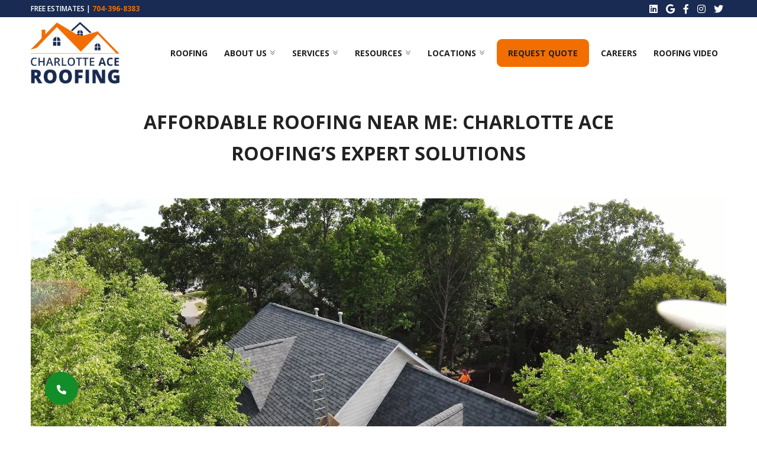

--- FILE ---
content_type: text/html; charset=UTF-8
request_url: https://charlotteaceroofing.com/affordable-roofing-near-me-charlotte/
body_size: 16247
content:
<!DOCTYPE html>

<html lang="en">

<head>

  <title>Affordable Roofing Near Me: Charlotte Ace Roofing&#8217;s Expert Solutions | Charlotte Ace Roofing: Roofing Company Charlotte, NC</title>

  <meta charset="utf-8">

  <meta name="viewport" content="width=device-width, initial-scale=1">

<!--   <link rel="shortcut icon" href="https://charlotteaceroofing.com/wp-content/themes/twentytwenty-child/assets/images/favicon.png" type="image/x-icon">   -->

  <link href="https://charlotteaceroofing.com/wp-content/themes/twentytwenty-child/assets/css/bootstrap.min.css" rel="stylesheet">

  <link href="https://charlotteaceroofing.com/wp-content/cache/autoptimize/css/autoptimize_single_46e5b7e7fe9e5d833132795114bf6057.css?544173162" rel="stylesheet">

  <link href="https://charlotteaceroofing.com/wp-content/cache/autoptimize/css/autoptimize_single_2814c107ea762636499f7954bc4bfe52.css?194380314" rel="stylesheet">

  <link href="https://charlotteaceroofing.com/wp-content/themes/twentytwenty-child/assets/css/owl.carousel.min.css" rel="stylesheet">

  <link href="https://charlotteaceroofing.com/wp-content/themes/twentytwenty-child/assets/css/owl.theme.default.min.css" rel="stylesheet">

<link href="https://fonts.googleapis.com/css2?family=Josefin+Sans:ital,wght@0,100;0,200;0,300;0,400;0,500;0,600;0,700;1,100;1,200;1,300;1,400;1,500;1,600;1,700&family=Open+Sans:ital,wght@0,300;0,400;0,500;0,600;0,700;0,800;1,300;1,400;1,500;1,600;1,700;1,800&display=swap" rel="stylesheet">



  <link rel="stylesheet" href="https://cdnjs.cloudflare.com/ajax/libs/font-awesome/6.0.0-beta3/css/all.min.css">
<meta name='robots' content='index, follow, max-image-preview:large, max-snippet:-1, max-video-preview:-1' />

	<!-- This site is optimized with the Yoast SEO plugin v20.8 - https://yoast.com/wordpress/plugins/seo/ -->
	<title>Affordable Roofing Near Me: Charlotte Ace Roofing&#039;s Expert Solutions - Charlotte Ace Roofing: Roofing Company Charlotte, NC</title>
	<meta name="description" content="Your roof is a critical element of your home&#039;s protection, and ensuring its integrity is essential for the longevity of your residence. Charlotte Ace Roofing, your trusted local experts" />
	<link rel="canonical" href="https://charlotteaceroofing.com/affordable-roofing-near-me-charlotte/" />
	<meta property="og:locale" content="en_US" />
	<meta property="og:type" content="article" />
	<meta property="og:title" content="Affordable Roofing Near Me: Charlotte Ace Roofing&#039;s Expert Solutions - Charlotte Ace Roofing: Roofing Company Charlotte, NC" />
	<meta property="og:description" content="Your roof is a critical element of your home&#039;s protection, and ensuring its integrity is essential for the longevity of your residence. Charlotte Ace Roofing, your trusted local experts" />
	<meta property="og:url" content="https://charlotteaceroofing.com/affordable-roofing-near-me-charlotte/" />
	<meta property="og:site_name" content="Charlotte Ace Roofing: Roofing Company Charlotte, NC" />
	<meta property="article:publisher" content="https://www.facebook.com/profile.php?id=100084878275868" />
	<meta property="article:author" content="https://www.facebook.com/profile.php?id=100084878275868" />
	<meta property="article:published_time" content="2023-12-04T20:39:11+00:00" />
	<meta property="article:modified_time" content="2023-12-05T01:56:32+00:00" />
	<meta property="og:image" content="http://charlotteaceroofing.com/wp-content/uploads/2023/12/Affordable-Roofing-near-me.jpg" />
	<meta property="og:image:width" content="1920" />
	<meta property="og:image:height" content="1080" />
	<meta property="og:image:type" content="image/jpeg" />
	<meta name="author" content="Charlotte Ace Roofing" />
	<meta name="twitter:card" content="summary_large_image" />
	<meta name="twitter:label1" content="Written by" />
	<meta name="twitter:data1" content="Charlotte Ace Roofing" />
	<meta name="twitter:label2" content="Est. reading time" />
	<meta name="twitter:data2" content="2 minutes" />
	<script type="application/ld+json" class="yoast-schema-graph">{"@context":"https://schema.org","@graph":[{"@type":"Article","@id":"https://charlotteaceroofing.com/affordable-roofing-near-me-charlotte/#article","isPartOf":{"@id":"https://charlotteaceroofing.com/affordable-roofing-near-me-charlotte/"},"author":{"name":"Charlotte Ace Roofing","@id":"https://charlotteaceroofing.com/#/schema/person/9dff8dbd06339f14debfa063054af5a6"},"headline":"Affordable Roofing Near Me: Charlotte Ace Roofing&#8217;s Expert Solutions","datePublished":"2023-12-04T20:39:11+00:00","dateModified":"2023-12-05T01:56:32+00:00","mainEntityOfPage":{"@id":"https://charlotteaceroofing.com/affordable-roofing-near-me-charlotte/"},"wordCount":458,"commentCount":0,"publisher":{"@id":"https://charlotteaceroofing.com/#organization"},"image":{"@id":"https://charlotteaceroofing.com/affordable-roofing-near-me-charlotte/#primaryimage"},"thumbnailUrl":"https://charlotteaceroofing.com/wp-content/uploads/2023/12/Affordable-Roofing-near-me.jpg","keywords":["Affordable Roofing Near Me","best roofing companies in charlotte","best roofing companies near me","Charlotte Ace Roofing","charlotte roofing","Free roof inspection","Owens Corning","reliable roofing","reputable roofing","roof damage","roof insurance claims","roof leak","roof leak repair charlotte","roof repair","roof replacement","roof replacement charlotte","roofing charlotte","roofing company","roofing contractor"],"inLanguage":"en-US","potentialAction":[{"@type":"CommentAction","name":"Comment","target":["https://charlotteaceroofing.com/affordable-roofing-near-me-charlotte/#respond"]}]},{"@type":"WebPage","@id":"https://charlotteaceroofing.com/affordable-roofing-near-me-charlotte/","url":"https://charlotteaceroofing.com/affordable-roofing-near-me-charlotte/","name":"Affordable Roofing Near Me: Charlotte Ace Roofing's Expert Solutions - Charlotte Ace Roofing: Roofing Company Charlotte, NC","isPartOf":{"@id":"https://charlotteaceroofing.com/#website"},"primaryImageOfPage":{"@id":"https://charlotteaceroofing.com/affordable-roofing-near-me-charlotte/#primaryimage"},"image":{"@id":"https://charlotteaceroofing.com/affordable-roofing-near-me-charlotte/#primaryimage"},"thumbnailUrl":"https://charlotteaceroofing.com/wp-content/uploads/2023/12/Affordable-Roofing-near-me.jpg","datePublished":"2023-12-04T20:39:11+00:00","dateModified":"2023-12-05T01:56:32+00:00","description":"Your roof is a critical element of your home's protection, and ensuring its integrity is essential for the longevity of your residence. Charlotte Ace Roofing, your trusted local experts","breadcrumb":{"@id":"https://charlotteaceroofing.com/affordable-roofing-near-me-charlotte/#breadcrumb"},"inLanguage":"en-US","potentialAction":[{"@type":"ReadAction","target":["https://charlotteaceroofing.com/affordable-roofing-near-me-charlotte/"]}]},{"@type":"ImageObject","inLanguage":"en-US","@id":"https://charlotteaceroofing.com/affordable-roofing-near-me-charlotte/#primaryimage","url":"https://charlotteaceroofing.com/wp-content/uploads/2023/12/Affordable-Roofing-near-me.jpg","contentUrl":"https://charlotteaceroofing.com/wp-content/uploads/2023/12/Affordable-Roofing-near-me.jpg","width":1920,"height":1080,"caption":"new roof, owens corning"},{"@type":"BreadcrumbList","@id":"https://charlotteaceroofing.com/affordable-roofing-near-me-charlotte/#breadcrumb","itemListElement":[{"@type":"ListItem","position":1,"name":"Home","item":"https://charlotteaceroofing.com/"},{"@type":"ListItem","position":2,"name":"Affordable Roofing Near Me: Charlotte Ace Roofing&#8217;s Expert Solutions"}]},{"@type":"WebSite","@id":"https://charlotteaceroofing.com/#website","url":"https://charlotteaceroofing.com/","name":"Charlotte Ace Roofing: Roofing Company Charlotte, NC","description":"Roofing Company Charlotte, NC","publisher":{"@id":"https://charlotteaceroofing.com/#organization"},"potentialAction":[{"@type":"SearchAction","target":{"@type":"EntryPoint","urlTemplate":"https://charlotteaceroofing.com/?s={search_term_string}"},"query-input":"required name=search_term_string"}],"inLanguage":"en-US"},{"@type":"Organization","@id":"https://charlotteaceroofing.com/#organization","name":"Charlotte Ace Roofing: Roofing Company Charlotte, NC","url":"https://charlotteaceroofing.com/","logo":{"@type":"ImageObject","inLanguage":"en-US","@id":"https://charlotteaceroofing.com/#/schema/logo/image/","url":"https://charlotteaceroofing.com/wp-content/uploads/2022/08/LOGO-8.webp","contentUrl":"https://charlotteaceroofing.com/wp-content/uploads/2022/08/LOGO-8.webp","width":1527,"height":1028,"caption":"Charlotte Ace Roofing: Roofing Company Charlotte, NC"},"image":{"@id":"https://charlotteaceroofing.com/#/schema/logo/image/"},"sameAs":["https://www.facebook.com/profile.php?id=100084878275868","https://www.instagram.com/charlotteaceroofing/"]},{"@type":"Person","@id":"https://charlotteaceroofing.com/#/schema/person/9dff8dbd06339f14debfa063054af5a6","name":"Charlotte Ace Roofing","image":{"@type":"ImageObject","inLanguage":"en-US","@id":"https://charlotteaceroofing.com/#/schema/person/image/","url":"https://secure.gravatar.com/avatar/7a3fcc9396cb8cb553a00a91f9c81be8d41222fd617d02cfa01f8728af869fc8?s=96&d=mm&r=g","contentUrl":"https://secure.gravatar.com/avatar/7a3fcc9396cb8cb553a00a91f9c81be8d41222fd617d02cfa01f8728af869fc8?s=96&d=mm&r=g","caption":"Charlotte Ace Roofing"},"sameAs":["http://charlotteaceroofing.com","https://www.facebook.com/profile.php?id=100084878275868","https://www.instagram.com/charlotteaceroofing/","https://www.linkedin.com/in/charlotte-ace-roofing-5759a924a/","https://www.pinterest.com/caceroofing/"],"url":"https://charlotteaceroofing.com/author/pixlritl_charlot/"}]}</script>
	<!-- / Yoast SEO plugin. -->


<link rel='dns-prefetch' href='//stats.wp.com' />
<link href='https://sp-ao.shortpixel.ai' rel='preconnect' />
<link rel="alternate" type="application/rss+xml" title="Charlotte Ace Roofing: Roofing Company Charlotte, NC &raquo; Feed" href="https://charlotteaceroofing.com/feed/" />
<link rel="alternate" type="application/rss+xml" title="Charlotte Ace Roofing: Roofing Company Charlotte, NC &raquo; Comments Feed" href="https://charlotteaceroofing.com/comments/feed/" />
<link rel="alternate" title="oEmbed (JSON)" type="application/json+oembed" href="https://charlotteaceroofing.com/wp-json/oembed/1.0/embed?url=https%3A%2F%2Fcharlotteaceroofing.com%2Faffordable-roofing-near-me-charlotte%2F" />
<link rel="alternate" title="oEmbed (XML)" type="text/xml+oembed" href="https://charlotteaceroofing.com/wp-json/oembed/1.0/embed?url=https%3A%2F%2Fcharlotteaceroofing.com%2Faffordable-roofing-near-me-charlotte%2F&#038;format=xml" />
<style id='wp-img-auto-sizes-contain-inline-css'>
img:is([sizes=auto i],[sizes^="auto," i]){contain-intrinsic-size:3000px 1500px}
/*# sourceURL=wp-img-auto-sizes-contain-inline-css */
</style>
<style id='wp-emoji-styles-inline-css'>

	img.wp-smiley, img.emoji {
		display: inline !important;
		border: none !important;
		box-shadow: none !important;
		height: 1em !important;
		width: 1em !important;
		margin: 0 0.07em !important;
		vertical-align: -0.1em !important;
		background: none !important;
		padding: 0 !important;
	}
/*# sourceURL=wp-emoji-styles-inline-css */
</style>
<style id='wp-block-library-inline-css'>
:root{--wp-block-synced-color:#7a00df;--wp-block-synced-color--rgb:122,0,223;--wp-bound-block-color:var(--wp-block-synced-color);--wp-editor-canvas-background:#ddd;--wp-admin-theme-color:#007cba;--wp-admin-theme-color--rgb:0,124,186;--wp-admin-theme-color-darker-10:#006ba1;--wp-admin-theme-color-darker-10--rgb:0,107,160.5;--wp-admin-theme-color-darker-20:#005a87;--wp-admin-theme-color-darker-20--rgb:0,90,135;--wp-admin-border-width-focus:2px}@media (min-resolution:192dpi){:root{--wp-admin-border-width-focus:1.5px}}.wp-element-button{cursor:pointer}:root .has-very-light-gray-background-color{background-color:#eee}:root .has-very-dark-gray-background-color{background-color:#313131}:root .has-very-light-gray-color{color:#eee}:root .has-very-dark-gray-color{color:#313131}:root .has-vivid-green-cyan-to-vivid-cyan-blue-gradient-background{background:linear-gradient(135deg,#00d084,#0693e3)}:root .has-purple-crush-gradient-background{background:linear-gradient(135deg,#34e2e4,#4721fb 50%,#ab1dfe)}:root .has-hazy-dawn-gradient-background{background:linear-gradient(135deg,#faaca8,#dad0ec)}:root .has-subdued-olive-gradient-background{background:linear-gradient(135deg,#fafae1,#67a671)}:root .has-atomic-cream-gradient-background{background:linear-gradient(135deg,#fdd79a,#004a59)}:root .has-nightshade-gradient-background{background:linear-gradient(135deg,#330968,#31cdcf)}:root .has-midnight-gradient-background{background:linear-gradient(135deg,#020381,#2874fc)}:root{--wp--preset--font-size--normal:16px;--wp--preset--font-size--huge:42px}.has-regular-font-size{font-size:1em}.has-larger-font-size{font-size:2.625em}.has-normal-font-size{font-size:var(--wp--preset--font-size--normal)}.has-huge-font-size{font-size:var(--wp--preset--font-size--huge)}.has-text-align-center{text-align:center}.has-text-align-left{text-align:left}.has-text-align-right{text-align:right}.has-fit-text{white-space:nowrap!important}#end-resizable-editor-section{display:none}.aligncenter{clear:both}.items-justified-left{justify-content:flex-start}.items-justified-center{justify-content:center}.items-justified-right{justify-content:flex-end}.items-justified-space-between{justify-content:space-between}.screen-reader-text{border:0;clip-path:inset(50%);height:1px;margin:-1px;overflow:hidden;padding:0;position:absolute;width:1px;word-wrap:normal!important}.screen-reader-text:focus{background-color:#ddd;clip-path:none;color:#444;display:block;font-size:1em;height:auto;left:5px;line-height:normal;padding:15px 23px 14px;text-decoration:none;top:5px;width:auto;z-index:100000}html :where(.has-border-color){border-style:solid}html :where([style*=border-top-color]){border-top-style:solid}html :where([style*=border-right-color]){border-right-style:solid}html :where([style*=border-bottom-color]){border-bottom-style:solid}html :where([style*=border-left-color]){border-left-style:solid}html :where([style*=border-width]){border-style:solid}html :where([style*=border-top-width]){border-top-style:solid}html :where([style*=border-right-width]){border-right-style:solid}html :where([style*=border-bottom-width]){border-bottom-style:solid}html :where([style*=border-left-width]){border-left-style:solid}html :where(img[class*=wp-image-]){height:auto;max-width:100%}:where(figure){margin:0 0 1em}html :where(.is-position-sticky){--wp-admin--admin-bar--position-offset:var(--wp-admin--admin-bar--height,0px)}@media screen and (max-width:600px){html :where(.is-position-sticky){--wp-admin--admin-bar--position-offset:0px}}

/*# sourceURL=wp-block-library-inline-css */
</style><style id='global-styles-inline-css'>
:root{--wp--preset--aspect-ratio--square: 1;--wp--preset--aspect-ratio--4-3: 4/3;--wp--preset--aspect-ratio--3-4: 3/4;--wp--preset--aspect-ratio--3-2: 3/2;--wp--preset--aspect-ratio--2-3: 2/3;--wp--preset--aspect-ratio--16-9: 16/9;--wp--preset--aspect-ratio--9-16: 9/16;--wp--preset--color--black: #000000;--wp--preset--color--cyan-bluish-gray: #abb8c3;--wp--preset--color--white: #ffffff;--wp--preset--color--pale-pink: #f78da7;--wp--preset--color--vivid-red: #cf2e2e;--wp--preset--color--luminous-vivid-orange: #ff6900;--wp--preset--color--luminous-vivid-amber: #fcb900;--wp--preset--color--light-green-cyan: #7bdcb5;--wp--preset--color--vivid-green-cyan: #00d084;--wp--preset--color--pale-cyan-blue: #8ed1fc;--wp--preset--color--vivid-cyan-blue: #0693e3;--wp--preset--color--vivid-purple: #9b51e0;--wp--preset--color--accent: #cd2653;--wp--preset--color--primary: #000000;--wp--preset--color--secondary: #6d6d6d;--wp--preset--color--subtle-background: #dcd7ca;--wp--preset--color--background: #fff;--wp--preset--gradient--vivid-cyan-blue-to-vivid-purple: linear-gradient(135deg,rgb(6,147,227) 0%,rgb(155,81,224) 100%);--wp--preset--gradient--light-green-cyan-to-vivid-green-cyan: linear-gradient(135deg,rgb(122,220,180) 0%,rgb(0,208,130) 100%);--wp--preset--gradient--luminous-vivid-amber-to-luminous-vivid-orange: linear-gradient(135deg,rgb(252,185,0) 0%,rgb(255,105,0) 100%);--wp--preset--gradient--luminous-vivid-orange-to-vivid-red: linear-gradient(135deg,rgb(255,105,0) 0%,rgb(207,46,46) 100%);--wp--preset--gradient--very-light-gray-to-cyan-bluish-gray: linear-gradient(135deg,rgb(238,238,238) 0%,rgb(169,184,195) 100%);--wp--preset--gradient--cool-to-warm-spectrum: linear-gradient(135deg,rgb(74,234,220) 0%,rgb(151,120,209) 20%,rgb(207,42,186) 40%,rgb(238,44,130) 60%,rgb(251,105,98) 80%,rgb(254,248,76) 100%);--wp--preset--gradient--blush-light-purple: linear-gradient(135deg,rgb(255,206,236) 0%,rgb(152,150,240) 100%);--wp--preset--gradient--blush-bordeaux: linear-gradient(135deg,rgb(254,205,165) 0%,rgb(254,45,45) 50%,rgb(107,0,62) 100%);--wp--preset--gradient--luminous-dusk: linear-gradient(135deg,rgb(255,203,112) 0%,rgb(199,81,192) 50%,rgb(65,88,208) 100%);--wp--preset--gradient--pale-ocean: linear-gradient(135deg,rgb(255,245,203) 0%,rgb(182,227,212) 50%,rgb(51,167,181) 100%);--wp--preset--gradient--electric-grass: linear-gradient(135deg,rgb(202,248,128) 0%,rgb(113,206,126) 100%);--wp--preset--gradient--midnight: linear-gradient(135deg,rgb(2,3,129) 0%,rgb(40,116,252) 100%);--wp--preset--font-size--small: 18px;--wp--preset--font-size--medium: 20px;--wp--preset--font-size--large: 26.25px;--wp--preset--font-size--x-large: 42px;--wp--preset--font-size--normal: 21px;--wp--preset--font-size--larger: 32px;--wp--preset--spacing--20: 0.44rem;--wp--preset--spacing--30: 0.67rem;--wp--preset--spacing--40: 1rem;--wp--preset--spacing--50: 1.5rem;--wp--preset--spacing--60: 2.25rem;--wp--preset--spacing--70: 3.38rem;--wp--preset--spacing--80: 5.06rem;--wp--preset--shadow--natural: 6px 6px 9px rgba(0, 0, 0, 0.2);--wp--preset--shadow--deep: 12px 12px 50px rgba(0, 0, 0, 0.4);--wp--preset--shadow--sharp: 6px 6px 0px rgba(0, 0, 0, 0.2);--wp--preset--shadow--outlined: 6px 6px 0px -3px rgb(255, 255, 255), 6px 6px rgb(0, 0, 0);--wp--preset--shadow--crisp: 6px 6px 0px rgb(0, 0, 0);}:where(.is-layout-flex){gap: 0.5em;}:where(.is-layout-grid){gap: 0.5em;}body .is-layout-flex{display: flex;}.is-layout-flex{flex-wrap: wrap;align-items: center;}.is-layout-flex > :is(*, div){margin: 0;}body .is-layout-grid{display: grid;}.is-layout-grid > :is(*, div){margin: 0;}:where(.wp-block-columns.is-layout-flex){gap: 2em;}:where(.wp-block-columns.is-layout-grid){gap: 2em;}:where(.wp-block-post-template.is-layout-flex){gap: 1.25em;}:where(.wp-block-post-template.is-layout-grid){gap: 1.25em;}.has-black-color{color: var(--wp--preset--color--black) !important;}.has-cyan-bluish-gray-color{color: var(--wp--preset--color--cyan-bluish-gray) !important;}.has-white-color{color: var(--wp--preset--color--white) !important;}.has-pale-pink-color{color: var(--wp--preset--color--pale-pink) !important;}.has-vivid-red-color{color: var(--wp--preset--color--vivid-red) !important;}.has-luminous-vivid-orange-color{color: var(--wp--preset--color--luminous-vivid-orange) !important;}.has-luminous-vivid-amber-color{color: var(--wp--preset--color--luminous-vivid-amber) !important;}.has-light-green-cyan-color{color: var(--wp--preset--color--light-green-cyan) !important;}.has-vivid-green-cyan-color{color: var(--wp--preset--color--vivid-green-cyan) !important;}.has-pale-cyan-blue-color{color: var(--wp--preset--color--pale-cyan-blue) !important;}.has-vivid-cyan-blue-color{color: var(--wp--preset--color--vivid-cyan-blue) !important;}.has-vivid-purple-color{color: var(--wp--preset--color--vivid-purple) !important;}.has-black-background-color{background-color: var(--wp--preset--color--black) !important;}.has-cyan-bluish-gray-background-color{background-color: var(--wp--preset--color--cyan-bluish-gray) !important;}.has-white-background-color{background-color: var(--wp--preset--color--white) !important;}.has-pale-pink-background-color{background-color: var(--wp--preset--color--pale-pink) !important;}.has-vivid-red-background-color{background-color: var(--wp--preset--color--vivid-red) !important;}.has-luminous-vivid-orange-background-color{background-color: var(--wp--preset--color--luminous-vivid-orange) !important;}.has-luminous-vivid-amber-background-color{background-color: var(--wp--preset--color--luminous-vivid-amber) !important;}.has-light-green-cyan-background-color{background-color: var(--wp--preset--color--light-green-cyan) !important;}.has-vivid-green-cyan-background-color{background-color: var(--wp--preset--color--vivid-green-cyan) !important;}.has-pale-cyan-blue-background-color{background-color: var(--wp--preset--color--pale-cyan-blue) !important;}.has-vivid-cyan-blue-background-color{background-color: var(--wp--preset--color--vivid-cyan-blue) !important;}.has-vivid-purple-background-color{background-color: var(--wp--preset--color--vivid-purple) !important;}.has-black-border-color{border-color: var(--wp--preset--color--black) !important;}.has-cyan-bluish-gray-border-color{border-color: var(--wp--preset--color--cyan-bluish-gray) !important;}.has-white-border-color{border-color: var(--wp--preset--color--white) !important;}.has-pale-pink-border-color{border-color: var(--wp--preset--color--pale-pink) !important;}.has-vivid-red-border-color{border-color: var(--wp--preset--color--vivid-red) !important;}.has-luminous-vivid-orange-border-color{border-color: var(--wp--preset--color--luminous-vivid-orange) !important;}.has-luminous-vivid-amber-border-color{border-color: var(--wp--preset--color--luminous-vivid-amber) !important;}.has-light-green-cyan-border-color{border-color: var(--wp--preset--color--light-green-cyan) !important;}.has-vivid-green-cyan-border-color{border-color: var(--wp--preset--color--vivid-green-cyan) !important;}.has-pale-cyan-blue-border-color{border-color: var(--wp--preset--color--pale-cyan-blue) !important;}.has-vivid-cyan-blue-border-color{border-color: var(--wp--preset--color--vivid-cyan-blue) !important;}.has-vivid-purple-border-color{border-color: var(--wp--preset--color--vivid-purple) !important;}.has-vivid-cyan-blue-to-vivid-purple-gradient-background{background: var(--wp--preset--gradient--vivid-cyan-blue-to-vivid-purple) !important;}.has-light-green-cyan-to-vivid-green-cyan-gradient-background{background: var(--wp--preset--gradient--light-green-cyan-to-vivid-green-cyan) !important;}.has-luminous-vivid-amber-to-luminous-vivid-orange-gradient-background{background: var(--wp--preset--gradient--luminous-vivid-amber-to-luminous-vivid-orange) !important;}.has-luminous-vivid-orange-to-vivid-red-gradient-background{background: var(--wp--preset--gradient--luminous-vivid-orange-to-vivid-red) !important;}.has-very-light-gray-to-cyan-bluish-gray-gradient-background{background: var(--wp--preset--gradient--very-light-gray-to-cyan-bluish-gray) !important;}.has-cool-to-warm-spectrum-gradient-background{background: var(--wp--preset--gradient--cool-to-warm-spectrum) !important;}.has-blush-light-purple-gradient-background{background: var(--wp--preset--gradient--blush-light-purple) !important;}.has-blush-bordeaux-gradient-background{background: var(--wp--preset--gradient--blush-bordeaux) !important;}.has-luminous-dusk-gradient-background{background: var(--wp--preset--gradient--luminous-dusk) !important;}.has-pale-ocean-gradient-background{background: var(--wp--preset--gradient--pale-ocean) !important;}.has-electric-grass-gradient-background{background: var(--wp--preset--gradient--electric-grass) !important;}.has-midnight-gradient-background{background: var(--wp--preset--gradient--midnight) !important;}.has-small-font-size{font-size: var(--wp--preset--font-size--small) !important;}.has-medium-font-size{font-size: var(--wp--preset--font-size--medium) !important;}.has-large-font-size{font-size: var(--wp--preset--font-size--large) !important;}.has-x-large-font-size{font-size: var(--wp--preset--font-size--x-large) !important;}
/*# sourceURL=global-styles-inline-css */
</style>

<style id='classic-theme-styles-inline-css'>
/*! This file is auto-generated */
.wp-block-button__link{color:#fff;background-color:#32373c;border-radius:9999px;box-shadow:none;text-decoration:none;padding:calc(.667em + 2px) calc(1.333em + 2px);font-size:1.125em}.wp-block-file__button{background:#32373c;color:#fff;text-decoration:none}
/*# sourceURL=/wp-includes/css/classic-themes.min.css */
</style>
<link rel='stylesheet' id='contact-form-7-css' href='https://charlotteaceroofing.com/wp-content/cache/autoptimize/css/autoptimize_single_0e4a098f3f6e3faede64db8b9da80ba2.css?ver=5.8' media='all' />
<link rel='stylesheet' id='woocommerce-layout-css' href='https://charlotteaceroofing.com/wp-content/cache/autoptimize/css/autoptimize_single_b21773acf35229baacbdcd9dcae6fc8d.css?ver=7.8.0' media='all' />
<link rel='stylesheet' id='woocommerce-smallscreen-css' href='https://charlotteaceroofing.com/wp-content/cache/autoptimize/css/autoptimize_single_456663a286a204386735fd775542a59e.css?ver=7.8.0' media='only screen and (max-width: 768px)' />
<link rel='stylesheet' id='woocommerce-general-css' href='https://charlotteaceroofing.com/wp-content/cache/autoptimize/css/autoptimize_single_8af4042cec671f899a4f95b559f82f75.css?ver=7.8.0' media='all' />
<style id='woocommerce-inline-inline-css'>
.woocommerce form .form-row .required { visibility: visible; }
/*# sourceURL=woocommerce-inline-inline-css */
</style>
<link rel='stylesheet' id='twentytwenty-style-css' href='https://charlotteaceroofing.com/wp-content/cache/autoptimize/css/autoptimize_single_1034a7e9743c1dd43bcd8f71ae03a5f2.css?ver=2.0' media='all' />
<style id='twentytwenty-style-inline-css'>
.color-accent,.color-accent-hover:hover,.color-accent-hover:focus,:root .has-accent-color,.has-drop-cap:not(:focus):first-letter,.wp-block-button.is-style-outline,a { color: #cd2653; }blockquote,.border-color-accent,.border-color-accent-hover:hover,.border-color-accent-hover:focus { border-color: #cd2653; }button,.button,.faux-button,.wp-block-button__link,.wp-block-file .wp-block-file__button,input[type="button"],input[type="reset"],input[type="submit"],.bg-accent,.bg-accent-hover:hover,.bg-accent-hover:focus,:root .has-accent-background-color,.comment-reply-link { background-color: #cd2653; }.fill-children-accent,.fill-children-accent * { fill: #cd2653; }body,.entry-title a,:root .has-primary-color { color: #000000; }:root .has-primary-background-color { background-color: #000000; }cite,figcaption,.wp-caption-text,.post-meta,.entry-content .wp-block-archives li,.entry-content .wp-block-categories li,.entry-content .wp-block-latest-posts li,.wp-block-latest-comments__comment-date,.wp-block-latest-posts__post-date,.wp-block-embed figcaption,.wp-block-image figcaption,.wp-block-pullquote cite,.comment-metadata,.comment-respond .comment-notes,.comment-respond .logged-in-as,.pagination .dots,.entry-content hr:not(.has-background),hr.styled-separator,:root .has-secondary-color { color: #6d6d6d; }:root .has-secondary-background-color { background-color: #6d6d6d; }pre,fieldset,input,textarea,table,table *,hr { border-color: #dcd7ca; }caption,code,code,kbd,samp,.wp-block-table.is-style-stripes tbody tr:nth-child(odd),:root .has-subtle-background-background-color { background-color: #dcd7ca; }.wp-block-table.is-style-stripes { border-bottom-color: #dcd7ca; }.wp-block-latest-posts.is-grid li { border-top-color: #dcd7ca; }:root .has-subtle-background-color { color: #dcd7ca; }body:not(.overlay-header) .primary-menu > li > a,body:not(.overlay-header) .primary-menu > li > .icon,.modal-menu a,.footer-menu a, .footer-widgets a,#site-footer .wp-block-button.is-style-outline,.wp-block-pullquote:before,.singular:not(.overlay-header) .entry-header a,.archive-header a,.header-footer-group .color-accent,.header-footer-group .color-accent-hover:hover { color: #cd2653; }.social-icons a,#site-footer button:not(.toggle),#site-footer .button,#site-footer .faux-button,#site-footer .wp-block-button__link,#site-footer .wp-block-file__button,#site-footer input[type="button"],#site-footer input[type="reset"],#site-footer input[type="submit"] { background-color: #cd2653; }.header-footer-group,body:not(.overlay-header) #site-header .toggle,.menu-modal .toggle { color: #000000; }body:not(.overlay-header) .primary-menu ul { background-color: #000000; }body:not(.overlay-header) .primary-menu > li > ul:after { border-bottom-color: #000000; }body:not(.overlay-header) .primary-menu ul ul:after { border-left-color: #000000; }.site-description,body:not(.overlay-header) .toggle-inner .toggle-text,.widget .post-date,.widget .rss-date,.widget_archive li,.widget_categories li,.widget cite,.widget_pages li,.widget_meta li,.widget_nav_menu li,.powered-by-wordpress,.to-the-top,.singular .entry-header .post-meta,.singular:not(.overlay-header) .entry-header .post-meta a { color: #6d6d6d; }.header-footer-group pre,.header-footer-group fieldset,.header-footer-group input,.header-footer-group textarea,.header-footer-group table,.header-footer-group table *,.footer-nav-widgets-wrapper,#site-footer,.menu-modal nav *,.footer-widgets-outer-wrapper,.footer-top { border-color: #dcd7ca; }.header-footer-group table caption,body:not(.overlay-header) .header-inner .toggle-wrapper::before { background-color: #dcd7ca; }
/*# sourceURL=twentytwenty-style-inline-css */
</style>
<link rel='stylesheet' id='twentytwenty-print-style-css' href='https://charlotteaceroofing.com/wp-content/cache/autoptimize/css/autoptimize_single_a5bf76d89698e8a80718572e6d63b694.css?ver=2.0' media='print' />
<script src="https://charlotteaceroofing.com/wp-includes/js/dist/hooks.min.js?ver=dd5603f07f9220ed27f1" id="wp-hooks-js"></script>
<script defer src="https://stats.wp.com/w.js?ver=202604" id="woo-tracks-js"></script>
<script src="https://charlotteaceroofing.com/wp-includes/js/jquery/jquery.min.js?ver=3.7.1" id="jquery-core-js"></script>
<script defer src="https://charlotteaceroofing.com/wp-includes/js/jquery/jquery-migrate.min.js?ver=3.4.1" id="jquery-migrate-js"></script>
<script async src="https://www.googletagmanager.com/gtag/js?id=G-W5PXS3HBR4" id="google-tag-manager-js"></script>
<script defer id="google-tag-manager-js-after" src="[data-uri]"></script>
<script src="https://charlotteaceroofing.com/wp-content/cache/autoptimize/js/autoptimize_single_e8fde5fa3fac2c06011808f4b4fe4eff.js?ver=2.0" id="twentytwenty-js-js" async></script>
<script defer id="twentytwenty-js-js-after" src="[data-uri]"></script>
<link rel="https://api.w.org/" href="https://charlotteaceroofing.com/wp-json/" /><link rel="alternate" title="JSON" type="application/json" href="https://charlotteaceroofing.com/wp-json/wp/v2/posts/2626" /><link rel="EditURI" type="application/rsd+xml" title="RSD" href="https://charlotteaceroofing.com/xmlrpc.php?rsd" />
<meta name="generator" content="WordPress 6.9" />
<meta name="generator" content="WooCommerce 7.8.0" />
<link rel='shortlink' href='https://charlotteaceroofing.com/?p=2626' />
<!-- Google Tag Manager -->
<script defer src="[data-uri]"></script>
<!-- End Google Tag Manager --><meta name="p:domain_verify" content="cefde70dca16f1eac250fce9abfd5d31"/>
	<script defer src="[data-uri]"></script>
		<noscript><style>.woocommerce-product-gallery{ opacity: 1 !important; }</style></noscript>
	<style id="custom-background-css">
body.custom-background { background-color: #fff; }
</style>
	<meta name="google-site-verification" content="DymtNjHgaa0kqkvZOvjKYxwCw0xixsHXodP0pJ1qIwI" /><script type="application/ld+json">
{
  "@context": "http://schema.org",
  "@type": "RoofingContractor",
  "name": "Charlotte Ace Roofing",
  "image": "https://sp-ao.shortpixel.ai/client/to_webp,q_glossy,ret_img,w_1527/https://charlotteaceroofing.com/wp-content/uploads/2022/08/LOGO-8.webp",
  "telephone": "704-396-8383",
  "email": "info@charlotteaceroofing.com",
  "address": {
    "@type": "PostalAddress",
    "streetAddress": "9805 Sandy Rock Pl. Suite #C799",
    "addressLocality": "Charlotte",
    "addressRegion": "NC",
    "postalCode": "28277"
  },
  "makesOffer": [
    {
      "@type": "Offer",
      "itemOffered": {
        "@type": "Service",
        "name": "Roof Repair",
        "serviceType": "Roofing"
      }
    },
    {
      "@type": "Offer", 
      "itemOffered": {
        "@type": "Service",
        "name": "Roof Replacement",
        "serviceType": "Roofing"
      }
    }
  ],
  "aggregateRating": {
    "@type": "AggregateRating",
        "ratingValue": "5.0",
    "bestRating": "5",
    "worstRating": "1",
    "reviewCount": "406",
    "ratingCount": "406"
  },
  "hasCredential": {
    "@type": "EducationalOccupationalCredential",
    "credentialCategory": "Accreditation",
    "name": "Better Business Bureau Accredited Business",
    "recognizedBy": {
      "@type": "Organization",
      "name": "Better Business Bureau",
      "url": "https://www.bbb.org"
    },
    "url": "https://www.bbb.org/us/nc/charlotte/profile/roofing-contractors/charlotte-ace-roofing-llc-0473-92022670"
  }
}
</script><!-- Google tag (gtag.js) -->
<script async src="https://www.googletagmanager.com/gtag/js?id=AW-17084201094"></script>
<script defer src="[data-uri]"></script><!-- Google Tag Manager -->
<script defer src="[data-uri]"></script>
<!-- End Google Tag Manager --><link rel="icon" href="https://sp-ao.shortpixel.ai/client/to_webp,q_glossy,ret_img,w_32,h_32/https://charlotteaceroofing.com/wp-content/uploads/2022/09/apple-touch-icon-100x100.png" sizes="32x32" />
<link rel="icon" href="https://sp-ao.shortpixel.ai/client/to_webp,q_glossy,ret_img,w_192,h_192/https://charlotteaceroofing.com/wp-content/uploads/2022/09/apple-touch-icon.png" sizes="192x192" />
<link rel="apple-touch-icon" href="https://sp-ao.shortpixel.ai/client/to_webp,q_glossy,ret_img,w_180,h_180/https://charlotteaceroofing.com/wp-content/uploads/2022/09/apple-touch-icon.png" />
<meta name="msapplication-TileImage" content="https://charlotteaceroofing.com/wp-content/uploads/2022/09/apple-touch-icon.png" />
		<style id="wp-custom-css">
			.custom-logo-link img{
    width: 150px;
    height: 104px;
}
.color-accent, .color-accent-hover:hover, .color-accent-hover:focus, :root .has-accent-color, .has-drop-cap:not(:focus):first-letter, .wp-block-button.is-style-outline, a {
    color: #F26E01;
	  font-weight: 700;
}		</style>
		<link rel='stylesheet' id='pgntn_stylesheet-css' href='https://charlotteaceroofing.com/wp-content/cache/autoptimize/css/autoptimize_single_eef081ed561cd674e1e44e0972a9f071.css?ver=6.9' media='all' />
</head>

<body>

 
  
<section class="top-bar">

    <div class="container h-100">

        <div class="top-bar-inner">

            <p>Free estimates | <a href="tel:704-396-8383">704-396-8383</a></p>

            <div class="top-social-icon">

                <a href="https://www.linkedin.com/in/charlotte-ace-roofing-5759a924a/" target="_blank"><i class="fab fa-linkedin"></i></a>

                <a href="https://g.co/kgs/bKZ8fJ" target="_blank"><i class="fab fa-google"></i></a>

                <a href="https://www.facebook.com/profile.php?id=100084878275868" target="_blank"><i class="fa-brands fa-facebook-f" ></i></a>

                <a href="https://www.instagram.com/charlotteaceroofing/?igshid=MjEwN2IyYWYwYw%3D%3D" target="_blank"><i class="fab fa-instagram"></i></a>

                <a href="" target="_blank"><i class="fab fa-twitter"></i></a>

            </div>

        </div>

    </div>

</section> 

   

<!--deskheader-->

<header class="header">

<nav class="navbar navbar-expand-xl">



  <div class="container d-flex">
      <a href="https://charlotteaceroofing.com/" class="custom-logo-link" rel="home"><img width="1527" height="1028" src="https://sp-ao.shortpixel.ai/client/to_webp,q_glossy,ret_img,w_1527,h_1028/https://charlotteaceroofing.com/wp-content/uploads/2022/08/LOGO-8.webp" class="custom-logo" alt="Roofing Company Logo" decoding="async" fetchpriority="high" srcset="https://sp-ao.shortpixel.ai/client/to_webp,q_glossy,ret_img,w_1527/https://charlotteaceroofing.com/wp-content/uploads/2022/08/LOGO-8.webp 1527w, https://sp-ao.shortpixel.ai/client/to_webp,q_glossy,ret_img,w_600/https://charlotteaceroofing.com/wp-content/uploads/2022/08/LOGO-8-600x404.webp 600w, https://sp-ao.shortpixel.ai/client/to_webp,q_glossy,ret_img,w_300/https://charlotteaceroofing.com/wp-content/uploads/2022/08/LOGO-8-300x202.webp 300w, https://sp-ao.shortpixel.ai/client/to_webp,q_glossy,ret_img,w_1024/https://charlotteaceroofing.com/wp-content/uploads/2022/08/LOGO-8-1024x689.webp 1024w, https://sp-ao.shortpixel.ai/client/to_webp,q_glossy,ret_img,w_768/https://charlotteaceroofing.com/wp-content/uploads/2022/08/LOGO-8-768x517.webp 768w, https://sp-ao.shortpixel.ai/client/to_webp,q_glossy,ret_img,w_1200/https://charlotteaceroofing.com/wp-content/uploads/2022/08/LOGO-8-1200x808.webp 1200w" sizes="(max-width: 1527px) 100vw, 1527px" /></a>   <button class="navbar-toggler" type="button" data-bs-toggle="collapse" data-bs-target="#mynavbar">

      <span class="navbar-toggler-icon"><i class="fa fa-bars" aria-hidden="true"></i></span>

    </button>



    <div class="collapse navbar-collapse" id="mynavbar">

      <ul class="navbar-nav ms-auto"> 
       <li id="menu-item-37" class="Roofing Company Charlotte NC menu-item menu-item-type-post_type menu-item-object-page menu-item-home menu-item-37"><a href="https://charlotteaceroofing.com/" class="nav-link">Roofing</a></li>
<li id="menu-item-29" class="menu-item menu-item-type-post_type menu-item-object-page menu-item-has-children menu-item-29"><a data-toggle="dropdown" class="nav-link dropdown-toggle active"  href="https://charlotteaceroofing.com/roof-repair-roofing-contractor-charlotte-nc-2/" class="nav-link">ABOUT US</a><span class="icon"></span>
<ul class='dropdown-menu'>
	<li id="menu-item-44" class="menu-item menu-item-type-post_type menu-item-object-page menu-item-44"><a href="https://charlotteaceroofing.com/certifications/" class="nav-link">Certifications</a></li>
	<li id="menu-item-45" class="menu-item menu-item-type-post_type menu-item-object-page menu-item-45"><a href="https://charlotteaceroofing.com/reviews/" class="nav-link">Reviews</a></li>
	<li id="menu-item-40" class="menu-item menu-item-type-post_type menu-item-object-page menu-item-40"><a href="https://charlotteaceroofing.com/portfolio/" class="nav-link">Portfolio</a></li>
</ul>
</li>
<li id="menu-item-38" class="menu-item menu-item-type-post_type menu-item-object-page menu-item-has-children menu-item-38"><a data-toggle="dropdown" class="nav-link dropdown-toggle active"  href="https://charlotteaceroofing.com/roof-repair-roofing-companies-charlotte-nc/" class="nav-link">Services</a><span class="icon"></span>
<ul class='dropdown-menu'>
	<li id="menu-item-56" class="menu-item menu-item-type-post_type menu-item-object-charlotte-services menu-item-56"><a href="https://charlotteaceroofing.com/?charlotte-services=roof-replacement" class="nav-link">Roof Replacement Charlotte NC</a></li>
	<li id="menu-item-55" class="menu-item menu-item-type-post_type menu-item-object-charlotte-services menu-item-55"><a href="https://charlotteaceroofing.com/?charlotte-services=roof-repairs" class="nav-link">Roof Repairs Charlotte NC</a></li>
	<li id="menu-item-53" class="menu-item menu-item-type-post_type menu-item-object-charlotte-services menu-item-53"><a href="https://charlotteaceroofing.com/?charlotte-services=attic-insulation" class="nav-link">Attic Insulation</a></li>
	<li id="menu-item-57" class="menu-item menu-item-type-post_type menu-item-object-charlotte-services menu-item-57"><a href="https://charlotteaceroofing.com/?charlotte-services=velux-solar-tube-skylights-repair-installation-charlotte-nc" class="nav-link">Skylights &#038; Solar Tubes</a></li>
	<li id="menu-item-58" class="menu-item menu-item-type-post_type menu-item-object-charlotte-services menu-item-58"><a href="https://charlotteaceroofing.com/?charlotte-services=storm-response-roofing-insurance-claim-charlotte-ace-roofing" class="nav-link">Storm Response</a></li>
	<li id="menu-item-517" class="menu-item menu-item-type-post_type menu-item-object-charlotte-services menu-item-517"><a href="https://charlotteaceroofing.com/?charlotte-services=gutter-installation-services-charlotte-nc" class="nav-link">Gutter Installation</a></li>
</ul>
</li>
<li id="menu-item-513" class="menu-item menu-item-type-custom menu-item-object-custom menu-item-has-children menu-item-513"><a data-toggle="dropdown" class="nav-link dropdown-toggle active"  href="#" class="nav-link">Resources</a><span class="icon"></span>
<ul class='dropdown-menu'>
	<li id="menu-item-67" class="menu-item menu-item-type-post_type menu-item-object-page menu-item-67"><a href="https://charlotteaceroofing.com/damage-inspection-roofing-charlotte-nc/" class="nav-link">Damage Inspection</a></li>
	<li id="menu-item-69" class="menu-item menu-item-type-post_type menu-item-object-page menu-item-69"><a href="https://charlotteaceroofing.com/gaf-shingles/" class="nav-link">Gaf Shingles</a></li>
	<li id="menu-item-70" class="menu-item menu-item-type-post_type menu-item-object-page menu-item-70"><a href="https://charlotteaceroofing.com/roofing-terminology/" class="nav-link">Roofing Terminology</a></li>
	<li id="menu-item-68" class="menu-item menu-item-type-post_type menu-item-object-page menu-item-68"><a href="https://charlotteaceroofing.com/faq-roofing-charlotte-nc/" class="nav-link">Faq</a></li>
	<li id="menu-item-26" class="menu-item menu-item-type-post_type menu-item-object-page menu-item-26"><a href="https://charlotteaceroofing.com/roof-replacement-and-repair-blog/" class="nav-link">Blog</a></li>
</ul>
</li>
<li id="menu-item-4400" class="menu-item menu-item-type-custom menu-item-object-custom menu-item-has-children menu-item-4400"><a data-toggle="dropdown" class="nav-link dropdown-toggle active"  href="#" class="nav-link">Locations</a><span class="icon"></span>
<ul class='dropdown-menu'>
	<li id="menu-item-4401" class="menu-item menu-item-type-post_type menu-item-object-page menu-item-4401"><a href="https://charlotteaceroofing.com/roofing-company-in-kannapolis-nc/" class="nav-link">Roofing Company in Kannapolis, NC</a></li>
	<li id="menu-item-4402" class="menu-item menu-item-type-post_type menu-item-object-page menu-item-4402"><a href="https://charlotteaceroofing.com/roofing-company-in-huntersville-nc/" class="nav-link">Roofing Company in Huntersville, NC</a></li>
	<li id="menu-item-4403" class="menu-item menu-item-type-post_type menu-item-object-page menu-item-4403"><a href="https://charlotteaceroofing.com/roofing-company-in-wesley-chapel-nc/" class="nav-link">Roofing Company in Wesley Chapel, NC</a></li>
	<li id="menu-item-4404" class="menu-item menu-item-type-post_type menu-item-object-page menu-item-4404"><a href="https://charlotteaceroofing.com/roofing-company-in-marvin-nc/" class="nav-link">Roofing Company in Marvin, NC</a></li>
	<li id="menu-item-4405" class="menu-item menu-item-type-post_type menu-item-object-page menu-item-4405"><a href="https://charlotteaceroofing.com/roofing-company-in-belmont-nc/" class="nav-link">Roofing Company in Belmont, NC</a></li>
	<li id="menu-item-4406" class="menu-item menu-item-type-post_type menu-item-object-page menu-item-4406"><a href="https://charlotteaceroofing.com/roofing-company-in-lake-park-nc/" class="nav-link">Roofing Company in Lake Park, NC</a></li>
	<li id="menu-item-4407" class="menu-item menu-item-type-post_type menu-item-object-page menu-item-4407"><a href="https://charlotteaceroofing.com/roofing-company-in-concord-nc/" class="nav-link">Roofing Company in Concord, NC</a></li>
	<li id="menu-item-4408" class="menu-item menu-item-type-post_type menu-item-object-page menu-item-4408"><a href="https://charlotteaceroofing.com/roofing-company-in-weddington-nc/" class="nav-link">Roofing Company in Weddington, NC</a></li>
	<li id="menu-item-4409" class="menu-item menu-item-type-post_type menu-item-object-page menu-item-4409"><a href="https://charlotteaceroofing.com/roofing-company-in-gastonia-nc/" class="nav-link">Roofing Company in Gastonia, NC</a></li>
	<li id="menu-item-4410" class="menu-item menu-item-type-post_type menu-item-object-page menu-item-4410"><a href="https://charlotteaceroofing.com/roofing-company-in-mint-hill-nc/" class="nav-link">Roofing Company in Mint Hill, NC</a></li>
	<li id="menu-item-4411" class="menu-item menu-item-type-post_type menu-item-object-page menu-item-4411"><a href="https://charlotteaceroofing.com/roofing-company-in-monroe-nc/" class="nav-link">Roofing Company in Monroe, NC</a></li>
</ul>
</li>
<li id="menu-item-73" class="request_quote menu-item menu-item-type-post_type menu-item-object-page menu-item-73"><a href="https://charlotteaceroofing.com/request-quote-charlotte-roofer-ace-roofing/" class="nav-link">Request Quote</a></li>
<li id="menu-item-938" class="menu-item menu-item-type-post_type menu-item-object-page menu-item-938"><a href="https://charlotteaceroofing.com/careers/" class="nav-link">Careers</a></li>
<li id="menu-item-2234" class="menu-item menu-item-type-custom menu-item-object-custom menu-item-2234"><a href="https://youtu.be/aVoQfjltUs0" class="nav-link">Roofing Video</a></li>
        
      </ul>

    </div>



  </div>



</nav>

</header>

<section class="single-blog">
        <div class="row">
            <div class="col-md-12 p-0">
                <div class="single-blog-inner">
                    
                     <nav id="nav-single">
                                                <div class="roof-bread"> 
                              <a href="https://charlotteaceroofing.com">
                                  <i class="fa fa-home"></i>
                              </a>
                              <i class="fa fa-angle-right"></i>
                              <a href="https://charlotteaceroofing.com/blog/">
                                  ROOF REPLACEMENT & REPAIR BLOG
                              </a>    
                              <i class="fa fa-angle-right"></i>
                              <a href="https://charlotteaceroofing.com/affordable-roofing-near-me-charlotte/">
                                  Affordable Roofing Near Me: Charlotte Ace Roofing&#8217;s Expert Solutions                              </a>
                                                                                            </div>

                        <div class="blog-filter">
                           <span class="nav-previous"><a href="https://charlotteaceroofing.com/roof-repairs-and-replacements-providence-charlotte/" rel="prev"><i class="fa fa-arrow-left"></i></a> 
                           </span>

                           <span class="nav-next"><a href="https://charlotteaceroofing.com/trusted-roof-repairs-and-replacements/" rel="next"><i class="fa fa-arrow-right"></i></a>                           </span>
                        </div>

                             
                    </nav>

                </div>
            </div>
      </div>
</section>

<section class="blog-section">
    <div class="container">
        <div class="row">
            <div class="col-md-12 ">
                <div class="single-blog-inner">
                    <div class="row">
                        <div class="col-md-9 m-auto">
                            <div class="section-title">
                                <h2>Affordable Roofing Near Me: Charlotte Ace Roofing&#8217;s Expert Solutions</h2>
                            </div>
                        </div>
                    </div>    
                    <img decoding="async" src="https://sp-ao.shortpixel.ai/client/to_webp,q_glossy,ret_img/https://charlotteaceroofing.com/wp-content/uploads/2023/12/Affordable-Roofing-near-me.jpg" class="img-fluid" />
                    <div class="flex-1 overflow-hidden">
<div class="react-scroll-to-bottom--css-wxxwl-79elbk h-full">
<div class="react-scroll-to-bottom--css-wxxwl-1n7m0yu">
<div class="flex flex-col pb-9 text-sm">
<div class="w-full text-token-text-primary" data-testid="conversation-turn-23">
<div class="px-4 py-2 justify-center text-base md:gap-6 m-auto">
<div class="flex flex-1 text-base mx-auto gap-3 md:px-5 lg:px-1 xl:px-5 md:max-w-3xl lg:max-w-[40rem] xl:max-w-[48rem] } group final-completion">
<div class="relative flex w-full flex-col lg:w-[calc(100%-115px)] agent-turn">
<div class="flex-col gap-1 md:gap-3">
<div class="flex flex-grow flex-col max-w-full">
<div class="min-h-[20px] text-message flex flex-col items-start gap-3 whitespace-pre-wrap break-words [.text-message+&amp;]:mt-5 overflow-x-auto" data-message-author-role="assistant" data-message-id="721ef618-2acb-49a5-a5b7-5e961a27a5cf">
<div class="markdown prose w-full break-words dark:prose-invert light">
<p>Your roof is a critical element of your home's protection, and ensuring its integrity is essential for the longevity of your residence. Charlotte Ace Roofing, your trusted local experts, understands the importance of providing affordable <a href="https://charlotteaceroofing.com/dont-ignore-storm-damage-on-your-roof-charlotte-nc/">roofing solutions</a> without compromising on quality. In this post, we'll explore the world of expert roof repairs and roof replacements around Charlotte, NC, highlighting our commitment to affordability and excellence.</p>
<h5>Affordable Roof Repairs:</h5>
<p>At Charlotte Ace Roofing, we believe that addressing roofing issues should not break the bank. Our skilled professionals are adept at providing affordable roof repairs tailored to the specific needs of Charlotte residents. Whether it's fixing leaks, addressing damaged shingles, or tackling flashing issues, we prioritize cost-effective solutions that ensure the durability and resilience of your roof.</p>
<h5>Strategic Roof Replacements:</h5>
<p>In some cases, a full roof replacement may be the most cost-effective long-term solution. Charlotte Ace Roofing excels in strategic planning for <a href="https://charlotteaceroofing.com/roof-repair-roofing-companies-matthews-charlotte-nc/">roof replacements</a>, using high-quality materials and expert craftsmanship to deliver durable and budget-friendly roofing solutions. Our goal is to provide affordable roof replacements that stand the test of time, offering homeowners in Charlotte a cost-efficient investment in the protection of their homes.</p>
<h5>Local Expertise for Charlotte's Unique Needs:</h5>
<p>Charlotte's climate and architectural styles present unique challenges for roofing. Charlotte Ace Roofing's local expertise ensures that our roofing solutions are specifically tailored to meet the needs of Charlotte residents. Our team is well-versed in addressing the impact of scorching summers and potential storm damage. Also, we are experts in other local factors that can affect the lifespan of your roof.</p>
<h5>Commitment to Affordability:</h5>
<p>Affordable roofing near you doesn't mean compromising on quality. Charlotte Ace Roofing is committed to transparency in pricing and providing cost-effective solutions without sacrificing the excellence of our workmanship. We understand the value of your investment and strive to deliver affordable roofing services that exceed expectations.</p>
<p>So, in conclusion, when it comes to affordable roofing near you, Charlotte Ace Roofing stands as your reliable partner in Charlotte, NC. Whether you need expert roof repairs or cost-effective roof replacements, our commitment to affordability and excellence sets us apart. Elevate the protection and longevity of your home with Charlotte Ace Roofing. This is where affordable roofing solutions meet the highest standards of quality.</p>
<h4><strong>IF YOU ARE SEARCHING FOR AFFORDABLE ROOFING NEAR ME, CALL US TODAY </strong><a href="tel:704-396-8383">704-396-8383</a></h4>
<p>Do you enjoy reading the Charlotte Ace Roofing Blogs? Make sure to follow us on <a href="https://www.facebook.com/profile.php?id=100084878275868"><strong>Facebook</strong></a>, we also have <a href="https://www.instagram.com/charlotteaceroofing/"><strong>Instagram</strong></a>, we are on <a href="https://www.linkedin.com/in/charlotte-ace-roofing-5759a924a/"><strong>LinkedIn</strong></a> and, finally, we are now on <a href="https://www.pinterest.com/caceroofing/"><strong>Pinterest</strong></a>. If you would like us to blog about something that interests you, please tell us. Email us at <a href="mailto:info@charlotteaceroofing.com"><strong>info@charlotteaceroofing.com</strong></a></p>
<p><a href="https://charlotteaceroofing.com/">Home</a> | <a href="https://charlotteaceroofing.com/request-quote/">Request a Quote</a> | <a href="https://charlotteaceroofing.com/?charlotte-services=roof-replacement">Roof Replacement Info</a> | <a href="https://charlotteaceroofing.com/reviews/">See Our Reviews</a></p>
</div>
</div>
</div>
</div>
</div>
</div>
</div>
</div>
</div>
</div>
</div>
</div>                </div>
            </div>
        </div>
    </div>
</section>





<!--footer-->

<!--fixed-call-->
<section class="fixed-call">
    <div class="container">
        <a href="tel:7043968383">
          <i class="fa fa-phone"></i>
        </a>
    </div>
</section>


<footer>

  <div class="container">

    <div class="row">

      <div class="col-md-12">

          <div class="footer-logo text-center">
              <a href="https://charlotteaceroofing.com/" class="custom-logo-link" rel="home"><img width="1527" height="1028" src="https://sp-ao.shortpixel.ai/client/to_webp,q_glossy,ret_img,w_1527,h_1028/https://charlotteaceroofing.com/wp-content/uploads/2022/08/LOGO-8.webp" class="custom-logo" alt="Roofing Company Logo" decoding="async" srcset="https://sp-ao.shortpixel.ai/client/to_webp,q_glossy,ret_img,w_1527/https://charlotteaceroofing.com/wp-content/uploads/2022/08/LOGO-8.webp 1527w, https://sp-ao.shortpixel.ai/client/to_webp,q_glossy,ret_img,w_600/https://charlotteaceroofing.com/wp-content/uploads/2022/08/LOGO-8-600x404.webp 600w, https://sp-ao.shortpixel.ai/client/to_webp,q_glossy,ret_img,w_300/https://charlotteaceroofing.com/wp-content/uploads/2022/08/LOGO-8-300x202.webp 300w, https://sp-ao.shortpixel.ai/client/to_webp,q_glossy,ret_img,w_1024/https://charlotteaceroofing.com/wp-content/uploads/2022/08/LOGO-8-1024x689.webp 1024w, https://sp-ao.shortpixel.ai/client/to_webp,q_glossy,ret_img,w_768/https://charlotteaceroofing.com/wp-content/uploads/2022/08/LOGO-8-768x517.webp 768w, https://sp-ao.shortpixel.ai/client/to_webp,q_glossy,ret_img,w_1200/https://charlotteaceroofing.com/wp-content/uploads/2022/08/LOGO-8-1200x808.webp 1200w" sizes="(max-width: 1527px) 100vw, 1527px" /></a>          </div>

      </div>

      <div class="col-md-4">

        <div class="footer-form">

           <h6>Contact Us</h6>
<div class="mb-2">
<h4>Address:</h4>
<p>Charlotte Ace Roofing</p>
<p><a href="#9805 Sandy Rock Pl. Suite #C799" target="_blank" rel="noopener">9805 Sandy Rock Pl. Suite #C799</a></p>
<p>Charlotte, NC 28277</p>
</div>
<div class="mb-2">
<h4>Call:</h4>
<p><a href="tel:7043968383">(704) 396-8383</a></p>
</div>
<div class="mb-2">
<h4>E-mail:</h4>
<p><a href="mailto:info@charlotteaceroofing.com">info@charlotteaceroofing.com</a></p>
</div>

        </div>

      </div>

      <div class="col-md-4">

          <div class="contact-us">

              <h6>Links</h6>
<p><a class="nav-link" href="http://charlotteaceroofing.com">Home</a></p>
<p><a class="nav-link" href="https://charlotteaceroofing.com/about/">About</a></p>
<p><a class="nav-link" href="https://charlotteaceroofing.com/resources/">Resource</a></p>
<p><a class="nav-link" href="https://charlotteaceroofing.com/portfolio/">Portfolio</a></p>
<p><a class="nav-link" href="https://charlotteaceroofing.com/roofing-companies-near-me-charlotte-blog/">Blog</a></p>
<p><a class="nav-link" href="https://charlotteaceroofing.com/services-roof-repair-replace-storm-damage-insurance-claim/">Service</a></p>
<p><a class="nav-link" href="https://charlotteaceroofing.com/request-quote/">Contact</a></p>
<p><a class="nav-link" href="https://charlotteaceroofing.com/career/">Careers</a></p>
          </div>

      </div>

      <div class="col-md-4">

        <div class="footer-link">

          <div class="footer-link-inner">
              <h6>Support</h6>
<ul class="nav flex-column">
<li class="nav-item">
<p><a class="nav-link" href="https://charlotteaceroofing.com/resources/">Resources</a></p>
</li>
<li class="nav-item">
<p><a class="nav-link" href="https://charlotteaceroofing.com/faq/">FAQs</a></p>
</li>
<li class="nav-item">
<p><a class="nav-link" href="https://charlotteaceroofing.com/roofing-terminology/">Terms</a></p>
</li>
<li class="nav-item">
<p><a class="nav-link" href="https://charlotteaceroofing.com/sitemap.xml">Sitemap</a></p>
</li>
</ul>

          </div>

          

          <div class="footer-link-inner">
              
          </div>

        </div>

      </div>

      <hr>

      <div class="col-md-12">

        <div class="copyright">

          <div class="copyright-inner">

            <h6>Copyright. All Rights Reserved.</h6>
<p>Designed By Pixler IT Solutions Pvt. Ltd.</p>
<p>&nbsp;</p>

          </div>

          <div class="copyright-inner">

            <a href="https://www.facebook.com/profile.php?id=100084878275868" target="_blank">

              <i class="fa-brands fa-facebook-f"></i>

            </a>

            <a href="https://www.instagram.com/charlotteaceroofing/" target="_blank">

              <i class="fa-brands fa-instagram"></i>

            </a>

          </div>

        </div>

      </div>

    </div>

  </div>

</footer>







<!-- The Modal -->

<div class="modal" id="youtubevideo">

  <div class="modal-dialog modal-dialog-centered modal-fullscreen">

    <div class="modal-content">



      <!-- Modal Header -->

      <div class="modal-header">

        <button type="button" class="btn-close" data-bs-dismiss="modal"></button>

      </div>



      <!-- Modal body -->

      <div class="modal-body">

        <iframe width="100%" height="100%" src="https://www.youtube.com/embed/VlW20utgV48" title="YouTube video player" frameborder="0" allow="accelerometer; autoplay; clipboard-write; encrypted-media; gyroscope; picture-in-picture" allowfullscreen></iframe>

      </div>



      



    </div>

  </div>

</div>



<script src="https://ajax.googleapis.com/ajax/libs/jquery/3.5.1/jquery.min.js"></script>

<script defer src="https://charlotteaceroofing.com/wp-content/themes/twentytwenty-child/assets/js/bootstrap.bundle.min.js"></script>

<script defer src="https://charlotteaceroofing.com/wp-content/themes/twentytwenty-child/assets/js/owl.carousel.min.js"></script>

<script defer src="https://cdnjs.cloudflare.com/ajax/libs/ekko-lightbox/5.3.0/ekko-lightbox.js"></script>

<script defer src="https://charlotteaceroofing.com/wp-content/cache/autoptimize/js/autoptimize_single_3048c70aafe2d8806722cb4f1abf20b7.js"></script>

<script type="speculationrules">
{"prefetch":[{"source":"document","where":{"and":[{"href_matches":"/*"},{"not":{"href_matches":["/wp-*.php","/wp-admin/*","/wp-content/uploads/*","/wp-content/*","/wp-content/plugins/*","/wp-content/themes/twentytwenty-child/*","/wp-content/themes/twentytwenty/*","/*\\?(.+)"]}},{"not":{"selector_matches":"a[rel~=\"nofollow\"]"}},{"not":{"selector_matches":".no-prefetch, .no-prefetch a"}}]},"eagerness":"conservative"}]}
</script>
		<style type="text/css">
							.pgntn-page-pagination {
					text-align: left !important;
				}
				.pgntn-page-pagination-block {
					width: 60% !important;
					padding: 0 0 0 0;
									}
				.pgntn-page-pagination a {
					color: #1e14ca !important;
					background-color: #ffffff !important;
					text-decoration: none !important;
					border: 1px solid #cccccc !important;
									}
				.pgntn-page-pagination a:hover {
					color: #000 !important;
				}
				.pgntn-page-pagination-intro,
				.pgntn-page-pagination .current {
					background-color: #efefef !important;
					color: #000 !important;
					border: 1px solid #cccccc !important;
									}
			.archive #nav-above,
					.archive #nav-below,
					.search #nav-above,
					.search #nav-below,
					.blog #nav-below,
					.blog #nav-above,
					.navigation.paging-navigation,
					.navigation.pagination,
					.pagination.paging-pagination,
					.pagination.pagination,
					.pagination.loop-pagination,
					.bicubic-nav-link,
					#page-nav,
					.camp-paging,
					#reposter_nav-pages,
					.unity-post-pagination,
					.wordpost_content .nav_post_link,.page-link,
					.post-nav-links,
					.page-links,#comments .navigation,
					#comment-nav-above,
					#comment-nav-below,
					#nav-single,
					.navigation.comment-navigation,
					comment-pagination {
						display: none !important;
					}
					.single-gallery .pagination.gllrpr_pagination {
						display: block !important;
					}		</style>
	<script defer src="[data-uri]"></script>	<script defer src="[data-uri]"></script>
	<script defer src="https://charlotteaceroofing.com/wp-content/cache/autoptimize/js/autoptimize_single_6ce86c3105139cb3c80913e6a3696a96.js?ver=5.8" id="swv-js"></script>
<script defer id="contact-form-7-js-extra" src="[data-uri]"></script>
<script defer src="https://charlotteaceroofing.com/wp-content/cache/autoptimize/js/autoptimize_single_5bc2b1fa970f9cecb3c30c0c92c98271.js?ver=5.8" id="contact-form-7-js"></script>
<script defer src="https://charlotteaceroofing.com/wp-content/plugins/woocommerce/assets/js/jquery-blockui/jquery.blockUI.min.js?ver=2.7.0-wc.7.8.0" id="jquery-blockui-js"></script>
<script defer id="wc-add-to-cart-js-extra" src="[data-uri]"></script>
<script defer src="https://charlotteaceroofing.com/wp-content/plugins/woocommerce/assets/js/frontend/add-to-cart.min.js?ver=7.8.0" id="wc-add-to-cart-js"></script>
<script defer src="https://charlotteaceroofing.com/wp-content/plugins/woocommerce/assets/js/js-cookie/js.cookie.min.js?ver=2.1.4-wc.7.8.0" id="js-cookie-js"></script>
<script defer id="woocommerce-js-extra" src="[data-uri]"></script>
<script defer src="https://charlotteaceroofing.com/wp-content/plugins/woocommerce/assets/js/frontend/woocommerce.min.js?ver=7.8.0" id="woocommerce-js"></script>
<script src="https://charlotteaceroofing.com/wp-includes/js/dist/i18n.min.js?ver=c26c3dc7bed366793375" id="wp-i18n-js"></script>
<script defer id="wp-i18n-js-after" src="[data-uri]"></script>
<script src="https://charlotteaceroofing.com/wp-includes/js/dist/vendor/wp-polyfill.min.js?ver=3.15.0" id="wp-polyfill-js"></script>
<script defer src="https://charlotteaceroofing.com/wp-content/cache/autoptimize/js/autoptimize_single_1180535502f79a1691c8afef6e00532c.js?ver=afd51a015c3a3ef6ee3a8c4c1b35ac38" id="wc-blocks-google-analytics-js"></script>
<script defer src="https://charlotteaceroofing.com/wp-content/cache/autoptimize/js/autoptimize_single_d8dadbea33e5cc22df59420afaed5f6a.js?ver=2e50f7862892acedba0f" id="woocommerce-google-analytics-integration-actions-js"></script>
<script id="wp-emoji-settings" type="application/json">
{"baseUrl":"https://s.w.org/images/core/emoji/17.0.2/72x72/","ext":".png","svgUrl":"https://s.w.org/images/core/emoji/17.0.2/svg/","svgExt":".svg","source":{"concatemoji":"https://charlotteaceroofing.com/wp-includes/js/wp-emoji-release.min.js?ver=6.9"}}
</script>
<script type="module">
/*! This file is auto-generated */
const a=JSON.parse(document.getElementById("wp-emoji-settings").textContent),o=(window._wpemojiSettings=a,"wpEmojiSettingsSupports"),s=["flag","emoji"];function i(e){try{var t={supportTests:e,timestamp:(new Date).valueOf()};sessionStorage.setItem(o,JSON.stringify(t))}catch(e){}}function c(e,t,n){e.clearRect(0,0,e.canvas.width,e.canvas.height),e.fillText(t,0,0);t=new Uint32Array(e.getImageData(0,0,e.canvas.width,e.canvas.height).data);e.clearRect(0,0,e.canvas.width,e.canvas.height),e.fillText(n,0,0);const a=new Uint32Array(e.getImageData(0,0,e.canvas.width,e.canvas.height).data);return t.every((e,t)=>e===a[t])}function p(e,t){e.clearRect(0,0,e.canvas.width,e.canvas.height),e.fillText(t,0,0);var n=e.getImageData(16,16,1,1);for(let e=0;e<n.data.length;e++)if(0!==n.data[e])return!1;return!0}function u(e,t,n,a){switch(t){case"flag":return n(e,"\ud83c\udff3\ufe0f\u200d\u26a7\ufe0f","\ud83c\udff3\ufe0f\u200b\u26a7\ufe0f")?!1:!n(e,"\ud83c\udde8\ud83c\uddf6","\ud83c\udde8\u200b\ud83c\uddf6")&&!n(e,"\ud83c\udff4\udb40\udc67\udb40\udc62\udb40\udc65\udb40\udc6e\udb40\udc67\udb40\udc7f","\ud83c\udff4\u200b\udb40\udc67\u200b\udb40\udc62\u200b\udb40\udc65\u200b\udb40\udc6e\u200b\udb40\udc67\u200b\udb40\udc7f");case"emoji":return!a(e,"\ud83e\u1fac8")}return!1}function f(e,t,n,a){let r;const o=(r="undefined"!=typeof WorkerGlobalScope&&self instanceof WorkerGlobalScope?new OffscreenCanvas(300,150):document.createElement("canvas")).getContext("2d",{willReadFrequently:!0}),s=(o.textBaseline="top",o.font="600 32px Arial",{});return e.forEach(e=>{s[e]=t(o,e,n,a)}),s}function r(e){var t=document.createElement("script");t.src=e,t.defer=!0,document.head.appendChild(t)}a.supports={everything:!0,everythingExceptFlag:!0},new Promise(t=>{let n=function(){try{var e=JSON.parse(sessionStorage.getItem(o));if("object"==typeof e&&"number"==typeof e.timestamp&&(new Date).valueOf()<e.timestamp+604800&&"object"==typeof e.supportTests)return e.supportTests}catch(e){}return null}();if(!n){if("undefined"!=typeof Worker&&"undefined"!=typeof OffscreenCanvas&&"undefined"!=typeof URL&&URL.createObjectURL&&"undefined"!=typeof Blob)try{var e="postMessage("+f.toString()+"("+[JSON.stringify(s),u.toString(),c.toString(),p.toString()].join(",")+"));",a=new Blob([e],{type:"text/javascript"});const r=new Worker(URL.createObjectURL(a),{name:"wpTestEmojiSupports"});return void(r.onmessage=e=>{i(n=e.data),r.terminate(),t(n)})}catch(e){}i(n=f(s,u,c,p))}t(n)}).then(e=>{for(const n in e)a.supports[n]=e[n],a.supports.everything=a.supports.everything&&a.supports[n],"flag"!==n&&(a.supports.everythingExceptFlag=a.supports.everythingExceptFlag&&a.supports[n]);var t;a.supports.everythingExceptFlag=a.supports.everythingExceptFlag&&!a.supports.flag,a.supports.everything||((t=a.source||{}).concatemoji?r(t.concatemoji):t.wpemoji&&t.twemoji&&(r(t.twemoji),r(t.wpemoji)))});
//# sourceURL=https://charlotteaceroofing.com/wp-includes/js/wp-emoji-loader.min.js
</script>

</body>
</html>

--- FILE ---
content_type: text/css
request_url: https://charlotteaceroofing.com/wp-content/cache/autoptimize/css/autoptimize_single_8af4042cec671f899a4f95b559f82f75.css?ver=7.8.0
body_size: 6631
content:
@charset "UTF-8";@font-face{font-family:star;src:url(//charlotteaceroofing.com/wp-content/plugins/woocommerce/assets/css/../fonts/star.eot);src:url(//charlotteaceroofing.com/wp-content/plugins/woocommerce/assets/css/../fonts/star.eot?#iefix) format("embedded-opentype"),url(//charlotteaceroofing.com/wp-content/plugins/woocommerce/assets/css/../fonts/star.woff) format("woff"),url(//charlotteaceroofing.com/wp-content/plugins/woocommerce/assets/css/../fonts/star.ttf) format("truetype"),url(//charlotteaceroofing.com/wp-content/plugins/woocommerce/assets/css/../fonts/star.svg#star) format("svg");font-weight:400;font-style:normal}@font-face{font-family:WooCommerce;src:url(//charlotteaceroofing.com/wp-content/plugins/woocommerce/assets/css/../fonts/WooCommerce.eot);src:url(//charlotteaceroofing.com/wp-content/plugins/woocommerce/assets/css/../fonts/WooCommerce.eot?#iefix) format("embedded-opentype"),url(//charlotteaceroofing.com/wp-content/plugins/woocommerce/assets/css/../fonts/WooCommerce.woff) format("woff"),url(//charlotteaceroofing.com/wp-content/plugins/woocommerce/assets/css/../fonts/WooCommerce.ttf) format("truetype"),url(//charlotteaceroofing.com/wp-content/plugins/woocommerce/assets/css/../fonts/WooCommerce.svg#WooCommerce) format("svg");font-weight:400;font-style:normal}a.button{display:inline-block;text-align:center;box-sizing:border-box;word-break:break-word;color:#fff;text-decoration:none!important}a.button:hover,a.button:visited{color:#fff;text-decoration:underline!important}.woocommerce form .form-row .required{color:#b22222;text-decoration:none;visibility:hidden}.woocommerce form .form-row .required[title]{border:0!important}.woocommerce form .form-row .optional{visibility:visible}.woocommerce form.woocommerce-form-login label,.woocommerce form.woocommerce-form-login p,.woocommerce form.woocommerce-form-register label,.woocommerce form.woocommerce-form-register p{font-family:-apple-system,blinkmacsystemfont,"Helvetica Neue",helvetica,sans-serif}.woocommerce form.woocommerce-form-login input,.woocommerce form.woocommerce-form-register input{border:1px solid #ddd}.woocommerce .woocommerce-form-login__rememberme{margin:1rem 0 3rem}.woocommerce-view-order .woocommerce-MyAccount-content table{border:0}.woocommerce-view-order .woocommerce-MyAccount-content table tbody{border-bottom:1px solid #ddd}.woocommerce-view-order .woocommerce-MyAccount-content table tfoot tr:last-of-type{border-top:1px solid #ddd}.woocommerce-view-order .woocommerce-MyAccount-content table tfoot tr:last-of-type .woocommerce-Price-amount{font-weight:700}.woocommerce-view-order .woocommerce-MyAccount-content table td,.woocommerce-view-order .woocommerce-MyAccount-content table th,.woocommerce-view-order .woocommerce-MyAccount-content table tr{border:0}.woocommerce-breadcrumb{margin-bottom:5rem;font-size:.88889em;font-family:-apple-system,blinkmacsystemfont,"Helvetica Neue",helvetica,sans-serif}.woocommerce-pagination{font-family:-apple-system,blinkmacsystemfont,"Helvetica Neue",helvetica,sans-serif;font-size:.88889em}.woocommerce-pagination ul.page-numbers{margin:0;padding:0;display:block;font-weight:700;letter-spacing:-.02em;line-height:1.2}.woocommerce-pagination .next.page-numbers,.woocommerce-pagination .prev.page-numbers,.woocommerce-pagination a.page-numbers,.woocommerce-pagination span.page-numbers{padding:0 .5rem;display:inline-block}.onsale{position:absolute;top:0;left:0;display:inline-block;background:#cd2653;color:#fff;font-family:-apple-system,blinkmacsystemfont,"Helvetica Neue",helvetica,sans-serif;font-size:1.7rem;font-weight:700;letter-spacing:-.02em;line-height:1.2;padding:1.5rem;text-transform:uppercase;z-index:1}.price{font-family:-apple-system,blinkmacsystemfont,"Helvetica Neue",helvetica,sans-serif}.price del{opacity:.5;display:inline-block}.price ins{display:inline-block;text-decoration:none}.woocommerce-store-notice__dismiss-link{float:right;color:#000}.woocommerce-store-notice__dismiss-link:hover{text-decoration:none;color:#000}.flex-viewport{margin-bottom:1.5em}#site-content .post-inner{padding-top:0}#site-content .wp-block-cover{margin-top:0}.cross-sells .woocommerce-loop-product__title{font-family:-apple-system,blinkmacsystemfont,"Helvetica Neue",helvetica,sans-serif}.cross-sells .star-rating{font-size:1.4rem}.flex-control-nav:after{clear:both;content:"";display:table}.woocommerce table.shop_table td,.woocommerce table.shop_table th,.woocommerce-page table.shop_table td,.woocommerce-page table.shop_table th{word-break:normal}.woocommerce-products-header__title.page-title{font-size:6rem;text-align:center}.woocommerce-ordering,.woocommerce-result-count{margin:0 0 1rem;padding:.75rem 0}ul.products{margin:0;padding:0}ul.products li.product{list-style:none}ul.products li.product .woocommerce-loop-product__link{display:block;text-decoration:none}ul.products li.product .woocommerce-loop-product__title{margin:1.5rem 0 .5rem;font-size:2.5rem}ul.products li.product .woocommerce-loop-product__title:before{content:none}ul.products li.product .price,ul.products li.product .star-rating,ul.products li.product .woocommerce-loop-product__title{color:#111}ul.products li.product .star-rating{margin-bottom:.8rem}ul.products li.product .price{margin-bottom:2rem}ul.products li.product .price,ul.products li.product .star-rating{display:block}ul.products li.product .woocommerce-placeholder{border:1px solid #f2f2f2}ul.products li.product .button{vertical-align:middle}ul.products li.product .button.loading{opacity:.5}ul.products li.product .added_to_cart{margin:.5rem}.star-rating{overflow:hidden;position:relative;height:1em;line-height:1;font-size:1em;width:5.4em;font-family:star;margin-bottom:.7rem}.star-rating:before{content:"sssss";float:left;top:0;left:0;position:absolute}.star-rating span{overflow:hidden;float:left;top:0;left:0;position:absolute;padding-top:1.5em}.star-rating span:before{content:"SSSSS";top:0;position:absolute;left:0}a.remove{display:inline-block;width:20px;height:20px;line-height:18px;font-size:20px;font-weight:700;text-align:center;border-radius:100%;text-decoration:none!important;background:#fff;color:#000}a.remove:hover{background:#cd2653;color:#fff!important}.wc-item-meta,dl.variation{list-style:none outside}.wc-item-meta .wc-item-meta-label,.wc-item-meta dt,dl.variation .wc-item-meta-label,dl.variation dt{float:left;clear:both;margin-right:.25rem;margin-top:0;list-style:none outside;font-weight:400}.wc-item-meta dd,dl.variation dd{margin:0}.wc-item-meta p,.wc-item-meta:last-child,dl.variation p,dl.variation:last-child{margin-bottom:0}.single-product div.product{position:relative}.single-product div.product .product_meta{clear:both;font-size:.7em;padding-top:.5em;margin-top:3rem}.single-product .single_add_to_cart_button{padding-top:1.55rem;padding-bottom:1.59rem;font-size:1.6rem}.single-product .single-featured-image-header{display:none}.single-product .entry-title{margin:0 0 2.5rem}.single-product .entry-title:before{margin-top:0}.single-product .summary{margin-bottom:8rem}.single-product .summary p.price{margin-bottom:3.5rem}.single-product .woocommerce-product-rating{margin:-1rem 0 4rem;line-height:1;font-size:1.4rem}.single-product .woocommerce-product-rating .star-rating{float:left;margin-right:.25rem}.single-product form.cart .quantity{float:left;margin-right:.5rem}.single-product form.cart input[type=number]{width:5em}.single-product .woocommerce-variation-add-to-cart .button{padding-top:1.55rem;padding-bottom:1.59rem;font-size:1.6rem}.single-product .woocommerce-variation-add-to-cart .button.disabled{opacity:.2}.single-product .woocommerce-Tabs-panel--additional_information table,.single-product .woocommerce-Tabs-panel--reviews table{border:1px solid #ddd}.single-product .woocommerce-Tabs-panel--additional_information table td,.single-product .woocommerce-Tabs-panel--additional_information table th,.single-product .woocommerce-Tabs-panel--additional_information table tr,.single-product .woocommerce-Tabs-panel--reviews table td,.single-product .woocommerce-Tabs-panel--reviews table th,.single-product .woocommerce-Tabs-panel--reviews table tr{border:1px solid #ddd}.single-product .woocommerce-Tabs-panel--additional_information p,.single-product .woocommerce-Tabs-panel--reviews p{font-family:-apple-system,blinkmacsystemfont,"Helvetica Neue",helvetica,sans-serif}.single-product .woocommerce-Tabs-panel--additional_information input,.single-product .woocommerce-Tabs-panel--reviews input{border:1px solid #ddd}.single-product .woocommerce-product-attributes-item__value p{margin-bottom:0}table.variations label{margin:0;padding:6px 0}table.variations select{margin-right:.5rem}a.reset_variations{margin-left:.5em}.woocommerce-product-gallery{max-width:600px;position:relative;margin-bottom:2rem}.woocommerce-product-gallery figure{margin:0;padding:0}.woocommerce-product-gallery .woocommerce-product-gallery__wrapper{margin:0;padding:0}.woocommerce-product-gallery .zoomImg{background-color:#fff;opacity:0}.woocommerce-product-gallery .woocommerce-product-gallery__image--placeholder{border:1px solid #f2f2f2}.woocommerce-product-gallery .woocommerce-product-gallery__image:nth-child(n+2){width:25%;display:inline-block}.woocommerce-product-gallery .flex-control-thumbs li{list-style:none;cursor:pointer;float:left}.woocommerce-product-gallery .flex-control-thumbs img{opacity:.5}.woocommerce-product-gallery .flex-control-thumbs img.flex-active,.woocommerce-product-gallery .flex-control-thumbs img:hover{opacity:1}.woocommerce-product-gallery img{display:block;height:auto}.woocommerce-product-gallery--columns-3 .flex-control-thumbs li{width:33.3333%}.woocommerce-product-gallery--columns-3 .flex-control-thumbs li:nth-child(3n+1){clear:left}.woocommerce-product-gallery--columns-4 ol{margin-left:0;margin-bottom:0}.woocommerce-product-gallery--columns-4 .flex-control-thumbs li{width:14.2857142857%;margin:0 1em 1.6em 0}.woocommerce-product-gallery--columns-4 .flex-control-thumbs li:nth-child(4n){margin-right:0}.woocommerce-product-gallery--columns-4 .flex-control-thumbs li:nth-child(4n+1){clear:left}.woocommerce-product-gallery--columns-5 .flex-control-thumbs li{width:20%}.woocommerce-product-gallery--columns-5 .flex-control-thumbs li:nth-child(5n+1){clear:left}.woocommerce-product-gallery__trigger{position:absolute;top:1rem;right:1rem;z-index:99}.woocommerce-tabs{margin:4rem 0 2rem}.woocommerce-tabs #tab-description h2,.woocommerce-tabs #tab-description p{max-width:100vw;width:100%}.woocommerce-tabs #tab-additional_information .woocommerce-product-attributes{max-width:100vw;width:100%}.woocommerce-tabs #tab-reviews .woocommerce-Reviews{max-width:100vw;width:100%}.woocommerce-tabs #tab-reviews #submit{float:right}.woocommerce-tabs ul{margin:0 0 1.5rem;padding:0;font-family:-apple-system,blinkmacsystemfont,"Helvetica Neue",helvetica,sans-serif}.woocommerce-tabs ul li{margin:.5rem 4rem 2rem 0}.woocommerce-tabs ul li a{color:#111;text-decoration:none;font-weight:700}.woocommerce-tabs ul li.active a{color:#cd2653;box-shadow:0 2px 0 #cd2653}.woocommerce-tabs .panel>*{margin-top:0!important}.woocommerce-tabs .panel h1:before,.woocommerce-tabs .panel h2:before{content:none}.woocommerce-tabs .panel h2:first-of-type{font-size:3rem;margin:0 0 2rem}.woocommerce-tabs #comments{padding-top:0}.woocommerce-tabs .comment-reply-title{font-family:-apple-system,blinkmacsystemfont,"Helvetica Neue",helvetica,sans-serif;font-size:1em;font-weight:700;display:block}.woocommerce-tabs #reviews ol.commentlist{padding:0;margin:0}.woocommerce-tabs #reviews li.comment,.woocommerce-tabs #reviews li.review{list-style:none;margin:.5rem 0 2.5rem}.woocommerce-tabs #reviews li.comment .avatar,.woocommerce-tabs #reviews li.review .avatar{max-height:36px;width:auto;float:right}.woocommerce-tabs #reviews li.comment p.meta,.woocommerce-tabs #reviews li.review p.meta{margin-bottom:.5em}.woocommerce-tabs #reviews .comment-form-rating label{max-width:58rem;margin:0 auto}.woocommerce-tabs #reviews p.stars{margin-top:0}.woocommerce-tabs #reviews p.stars a{position:relative;height:1em;width:1em;text-indent:-999em;display:inline-block;text-decoration:none;box-shadow:none}.woocommerce-tabs #reviews p.stars a:before{display:block;position:absolute;top:0;left:0;width:1em;height:1em;line-height:1;font-family:WooCommerce;content:"\e021";text-indent:0}.woocommerce-tabs #reviews p.stars a:hover~a:before{content:"\e021"}.woocommerce-tabs #reviews p.stars:hover a:before{content:"\e020"}.woocommerce-tabs #reviews p.stars.selected a.active:before{content:"\e020"}.woocommerce-tabs #reviews p.stars.selected a.active~a:before{content:"\e021"}.woocommerce-tabs #reviews p.stars.selected a:not(.active):before{content:"\e020"}.woocommerce-tabs #reviews .comment-form-author,.woocommerce-tabs #reviews .comment-form-email{float:none;margin-left:auto}.related.products,.up-sells{clear:both}.related.products ul.products,.up-sells ul.products{display:flex;justify-content:space-evenly;align-items:stretch}.related.products ul.products li.product,.up-sells ul.products li.product{display:flex;flex-direction:column;justify-content:space-between;align-items:flex-start}.widget.woocommerce ul{padding-left:0}.widget.woocommerce ul li{list-style:none}.site-footer .widget .product_list_widget,.widget .product_list_widget{margin-bottom:1.5rem}.site-footer .widget .product_list_widget a,.widget .product_list_widget a{display:block;box-shadow:none}.site-footer .widget .product_list_widget a:hover,.widget .product_list_widget a:hover{box-shadow:none}.site-footer .widget .product_list_widget li,.widget .product_list_widget li{padding:.5rem 0}.site-footer .widget .product_list_widget li a.remove,.widget .product_list_widget li a.remove{float:left;margin-top:7px;line-height:20px;color:#fff;margin-right:.5rem}.site-footer .widget .product_list_widget img,.widget .product_list_widget img{display:none}.widget_shopping_cart .buttons a{display:inline-block;margin:0 .5rem 0 0}.woocommerce-shopping-totals{vertical-align:text-top}.widget_layered_nav .chosen:before{content:"×";display:inline-block;width:16px;height:16px;line-height:16px;font-size:16px;text-align:center;border-radius:100%;border:1px solid #000;margin-right:.25rem}.widget_price_filter .price_slider{margin-bottom:1rem}.widget_price_filter .price_slider_amount{text-align:right;line-height:2.4;font-size:.8751em}.widget_price_filter .price_slider_amount .button{float:left;padding:.4rem 1rem}.widget_price_filter .ui-slider{position:relative;text-align:left;margin-left:.5rem;margin-right:.5rem}.widget_price_filter .ui-slider .ui-slider-handle{position:absolute;z-index:2;width:1em;height:1em;background-color:#000;border-radius:1em;cursor:ew-resize;outline:0;top:-.3em;margin-left:-.5em}.widget_price_filter .ui-slider .ui-slider-range{position:absolute;z-index:1;font-size:.7em;display:block;border:0;border-radius:1em;background-color:#000}.widget_price_filter .price_slider_wrapper .ui-widget-content{border-radius:1em;background-color:#666;border:0}.widget_price_filter .ui-slider-horizontal{height:.5em}.widget_price_filter .ui-slider-horizontal .ui-slider-range{top:0;height:100%}.widget_price_filter .ui-slider-horizontal .ui-slider-range-min{left:-1px}.widget_price_filter .ui-slider-horizontal .ui-slider-range-max{right:-1px}.widget_rating_filter li{text-align:right}.widget_rating_filter li .star-rating{float:left;margin-top:.3rem}.widget_product_search form{position:relative}.widget_product_search .search-field{padding-right:100px}.widget_product_search input[type=submit]{position:absolute;top:.5rem;right:.5rem;padding-left:1rem;padding-right:1rem}.woocommerce-account #site-content .post-inner{padding-top:0}.woocommerce-account #site-content .woocommerce{max-width:1600px;padding:0 6vw;margin:0 auto}.woocommerce-account .woocommerce-MyAccount-navigation{font-family:-apple-system,blinkmacsystemfont,"Helvetica Neue",helvetica,sans-serif;margin:0 0 2rem}.woocommerce-account .woocommerce-MyAccount-navigation ul{margin:0;padding:0}.woocommerce-account .woocommerce-MyAccount-navigation li{list-style:none;padding:.5rem 0;font-family:-apple-system,blinkmacsystemfont,"Helvetica Neue",helvetica,sans-serif;font-size:2rem}.woocommerce-account .woocommerce-MyAccount-navigation li:first-child{padding-top:0}.woocommerce-account .woocommerce-MyAccount-navigation li a{box-shadow:none;text-decoration:none;font-weight:600;color:#aaa}.woocommerce-account .woocommerce-MyAccount-navigation li a:hover{color:#000;text-decoration:underline}.woocommerce-account .woocommerce-MyAccount-navigation li.is-active a{text-decoration:underline;color:#cd2653}.woocommerce-account .woocommerce-MyAccount-content p{font-family:-apple-system,blinkmacsystemfont,"Helvetica Neue",helvetica,sans-serif;font-size:2rem}.woocommerce-account .woocommerce-MyAccount-content form h3{margin-top:0}.woocommerce-account table.account-orders-table{margin-top:0;border:0}.woocommerce-account table.account-orders-table td,.woocommerce-account table.account-orders-table th,.woocommerce-account table.account-orders-table tr{border:0}.woocommerce-account table.account-orders-table td{padding-left:1.5rem}.woocommerce-account table.account-orders-table thead{border-bottom:1px solid #ddd}.woocommerce-account table.account-orders-table .button{margin:0 .35rem .35rem 0;width:80%}.woocommerce-account table.account-orders-table:not(.has-background) tbody tr:nth-child(2n) td{background:#eee}.woocommerce-account table.account-orders-table:not(.has-background) tbody tr:nth-child(2n+1) td{background:#fff}.woocommerce-account .woocommerce-EditAccountForm input{border:1px solid #ddd}.woocommerce-account .woocommerce-EditAccountForm fieldset{border:.2rem solid #ddd}.woocommerce-account .woocommerce-EditAccountForm button{margin-top:3rem}.logged-in.woocommerce-account #site-content .woocommerce{display:flex;flex-direction:row}.woocommerce-cart-form img{max-width:120px;height:auto;display:block}.woocommerce-cart-form dl.variation{margin-top:1rem}.woocommerce-cart-form dl.variation dd,.woocommerce-cart-form dl.variation dt,.woocommerce-cart-form dl.variation p{font-family:-apple-system,blinkmacsystemfont,"Helvetica Neue",helvetica,sans-serif;font-size:1.4rem}.woocommerce-cart-form dl.variation p,.woocommerce-cart-form dl.variation:last-child{margin-bottom:0}.woocommerce-cart-form .product-remove{text-align:center}.woocommerce-cart-form .actions .input-text{width:200px!important;float:left;margin-right:.25rem;border:1px solid #ddd;padding-top:1.55rem;padding-bottom:1.59rem}.woocommerce-cart-form .actions .button{background:#f9f9f9;border:1px solid #555;color:#555}.woocommerce-cart-form .actions button[name=update_cart]{background:#fff;color:#000}.woocommerce-cart-form .quantity input{width:8rem;border:1px solid #eee}.woocommerce-cart-form table{border:0}.woocommerce-cart-form table tbody,.woocommerce-cart-form table td,.woocommerce-cart-form table th{border:0}.woocommerce-cart-form table td.product-thumbnail{padding:1.4rem;width:10%}.woocommerce-cart-form table td.product-name{padding-left:1.5vw}.woocommerce-cart-form table tbody tr{border-top:1px solid #eee}.woocommerce-cart-form table input.qty{display:inline-block}.woocommerce-cart-form .actions button{padding-top:1.55rem;padding-bottom:1.59rem;font-size:1.6rem}.cart_totals td,.cart_totals th{vertical-align:top}.cart_totals th{padding-right:1rem}.cart_totals .woocommerce-shipping-destination{margin-bottom:1.5rem;font-family:-apple-system,blinkmacsystemfont,"Helvetica Neue",helvetica,sans-serif}.cart_totals table{border:0}.cart_totals table tbody,.cart_totals table td,.cart_totals table th,.cart_totals table tr{border:0;padding:1rem}.cart_totals table th{width:33%}.cart_totals .checkout-button{width:100%}.cart_totals input[type=radio].shipping_method{display:none}.cart_totals input[type=radio].shipping_method+label:before{content:"";display:inline-block;width:14px;height:14px;border:2px solid #fff;box-shadow:0 0 0 2px #6d6d6d;background:#fff;margin-left:4px;margin-right:1.2rem;border-radius:100%;transform:translateY(2px)}.cart_totals input[type=radio].shipping_method:checked+label:before{background:#555}.shipping-calculator-button{margin-top:.5rem;display:inline-block}.shipping-calculator-form{margin:1rem 0 0}#shipping_method{list-style:none;margin:0;padding:0 0 1.5rem;font-family:-apple-system,blinkmacsystemfont,"Helvetica Neue",helvetica,sans-serif}#shipping_method li{margin-bottom:.5rem;margin-left:0}#shipping_method li input{float:left;margin-top:.5rem;margin-right:.6rem}#shipping_method li label{line-height:2.5rem}.checkout-button{display:block;padding:1rem 2rem;border:2px solid #000;text-align:center;font-weight:800}.checkout-button:hover{border-color:#999}.checkout-button:after{content:"→";margin-left:.5rem}.woocommerce-cart .post-inner{padding-top:0}.woocommerce-cart #site-content .entry-header{padding:3vw 0 1.5vw}.woocommerce-cart #site-content .woocommerce{max-width:1600px;padding:0 5vw;margin:0 auto}.woocommerce-cart .select2-container .select2-selection--single{height:48px}.woocommerce-cart .select2-container .select2-selection--single .select2-selection__rendered{line-height:48px;font-family:-apple-system,blinkmacsystemfont,"Helvetica Neue",helvetica,sans-serif;font-size:1.6rem;color:#000;padding-left:1.8rem}.woocommerce-cart .select2-container--default .select2-selection--single .select2-selection__arrow{height:46px}.woocommerce-cart .select2-container--focus .select2-selection{border-color:#000}.woocommerce-cart .select2-results__option{margin-left:0}.woocommerce-cart .select2-container .select2-search__field{height:4rem;background:#eee}.woocommerce-cart p.form-row input{border:1px solid #ddd}#ship-to-different-address{font-size:1em;display:inline-block;margin:1.42em 0}#ship-to-different-address label{font-weight:400;cursor:pointer}#ship-to-different-address label span{position:relative;display:block;text-align:right;padding-right:45px}#ship-to-different-address label span:before{content:"";display:block;height:16px;width:30px;border:2px solid #bbb;background:#bbb;border-radius:13rem;box-sizing:content-box;transition:all ease-in-out .3s;position:absolute;top:0;right:0}#ship-to-different-address label span:after{content:"";display:block;width:14px;height:14px;background:#fff;position:absolute;top:3px;right:17px;border-radius:13rem;transition:all ease-in-out .3s}#ship-to-different-address label input[type=checkbox]{display:none}#ship-to-different-address label input[type=checkbox]:checked+span:after{right:3px}#ship-to-different-address label input[type=checkbox]:checked+span:before{border-color:#000;background:#000}.woocommerce-no-js form.woocommerce-form-coupon,.woocommerce-no-js form.woocommerce-form-login{display:block!important}.woocommerce-no-js .showcoupon,.woocommerce-no-js .woocommerce-form-coupon-toggle,.woocommerce-no-js .woocommerce-form-login-toggle{display:none!important}.woocommerce-terms-and-conditions{border:1px solid rgba(0,0,0,.2);box-shadow:inset 0 1px 2px rgba(0,0,0,.1);background:rgba(0,0,0,.05)}.woocommerce-terms-and-conditions-link{display:inline-block}.woocommerce-terms-and-conditions-link:after{content:"";display:inline-block;border-style:solid;margin-bottom:2px;margin-left:.25rem;border-width:6px 6px 0;border-color:#111 transparent transparent}.woocommerce-terms-and-conditions-link.woocommerce-terms-and-conditions-link--open:after{border-width:0 6px 6px;border-color:transparent transparent #111}.woocommerce-checkout ul.woocommerce-error{flex-direction:column;align-items:flex-start}.woocommerce-checkout ul.woocommerce-error li{font-family:-apple-system,blinkmacsystemfont,"Helvetica Neue",helvetica,sans-serif;margin:.5rem 0 .5rem}.woocommerce-checkout .post-inner{padding-top:0}.woocommerce-checkout .woocommerce-billing-fields h3{margin-top:4rem}.woocommerce-checkout form[name=checkout]{display:table;width:100%}.woocommerce-checkout .blockUI.blockOverlay{position:relative}.woocommerce-checkout .blockUI.blockOverlay:before{height:1em;width:1em;display:block;position:absolute;top:50%;left:50%;margin-left:-.5em;margin-top:-.5em;content:"";animation:spin 1s ease-in-out infinite;background:url(//charlotteaceroofing.com/wp-content/plugins/woocommerce/assets/css/../images/icons/loader.svg) center center;background-size:cover;line-height:1;text-align:center;font-size:2em;color:rgba(0,0,0,.75)}.woocommerce-checkout form .col2-set{width:50%;float:left;padding-right:1.5vw}.woocommerce-checkout form .col2-set .col-1,.woocommerce-checkout form .col2-set .col-2{float:none;width:100%}.woocommerce-checkout form .col2-set input{border:1px solid #ddd}.woocommerce-checkout form .col2-set label{font-family:-apple-system,blinkmacsystemfont,"Helvetica Neue",helvetica,sans-serif;letter-spacing:normal}.woocommerce-checkout form .col2-set p{margin-bottom:1.15em}.woocommerce-checkout form #order_review_heading{margin-top:4rem}.woocommerce-checkout form #order_review,.woocommerce-checkout form #order_review_heading{width:50%;padding-left:1.5vw;float:right;clear:right}.woocommerce-checkout form #order_review .woocommerce-checkout-review-order-table,.woocommerce-checkout form #order_review_heading .woocommerce-checkout-review-order-table{margin-top:2.85rem;border:0}.woocommerce-checkout form #order_review .woocommerce-checkout-review-order-table td,.woocommerce-checkout form #order_review .woocommerce-checkout-review-order-table th,.woocommerce-checkout form #order_review_heading .woocommerce-checkout-review-order-table td,.woocommerce-checkout form #order_review_heading .woocommerce-checkout-review-order-table th{border:0}.woocommerce-checkout form #order_review .woocommerce-checkout-review-order-table thead,.woocommerce-checkout form #order_review_heading .woocommerce-checkout-review-order-table thead{display:none}.woocommerce-checkout form #order_review .woocommerce-checkout-review-order-table tbody:after,.woocommerce-checkout form #order_review_heading .woocommerce-checkout-review-order-table tbody:after{content:"";display:block;height:2rem}.woocommerce-checkout form #order_review .woocommerce-checkout-review-order-table .woocommerce-Price-amount,.woocommerce-checkout form #order_review_heading .woocommerce-checkout-review-order-table .woocommerce-Price-amount{font-weight:700}.woocommerce-checkout form #order_review .woocommerce-checkout-review-order-table .cart-subtotal,.woocommerce-checkout form #order_review .woocommerce-checkout-review-order-table .order-total,.woocommerce-checkout form #order_review_heading .woocommerce-checkout-review-order-table .cart-subtotal,.woocommerce-checkout form #order_review_heading .woocommerce-checkout-review-order-table .order-total{border-top:1px solid #ddd}.woocommerce-checkout form .form-row.woocommerce-invalid input.input-text{border:2px solid #cd2653}.woocommerce-checkout .woocommerce-input-wrapper .description{background:#4169e1;color:#fff;border-radius:3px;padding:1rem;margin:.5rem 0 0;clear:both;display:none;position:relative}.woocommerce-checkout .woocommerce-input-wrapper .description a{color:#fff;text-decoration:underline;border:0;box-shadow:none}.woocommerce-checkout .woocommerce-input-wrapper .description:before{left:50%;top:0;margin-top:-4px;transform:translateX(-50%) rotate(180deg);content:"";position:absolute;border-width:4px 6px 0;border-style:solid;border-color:#4169e1 transparent transparent;z-index:100;display:block}.woocommerce-checkout .woocommerce-form-login p.form-row.form-row-first,.woocommerce-checkout .woocommerce-form-login p.form-row.form-row-last{float:none}.woocommerce-checkout input#coupon_code{padding-top:1.55rem;padding-bottom:1.59rem;border:1px solid #ddd}.woocommerce-checkout button[name=apply_coupon]{padding-top:1.55rem;padding-bottom:1.8rem;font-size:1.6rem}.woocommerce-checkout .select2-choice,.woocommerce-checkout .select2-choice:hover{box-shadow:none!important}.woocommerce-checkout .select2-choice{padding:.7rem 0 .7rem .7rem}.woocommerce-checkout .select2-container .select2-selection--single{height:48px}.woocommerce-checkout .select2-container .select2-selection--single .select2-selection__rendered{line-height:48px;font-family:-apple-system,blinkmacsystemfont,"Helvetica Neue",helvetica,sans-serif;font-size:1.6rem;color:#000;padding-left:1.8rem}.woocommerce-checkout .select2-container--default .select2-selection--single .select2-selection__arrow{height:46px}.woocommerce-checkout .select2-container--focus .select2-selection{border-color:#000}.woocommerce-checkout .select2-results__option{margin-left:0}.woocommerce-checkout .select2-container .select2-search__field{height:4rem;background:#eee}.woocommerce-checkout-review-order-table input[type=radio].shipping_method{display:none}.woocommerce-checkout-review-order-table input[type=radio].shipping_method+label:before{content:"";display:inline-block;width:14px;height:14px;border:2px solid #fff;box-shadow:0 0 0 2px #6d6d6d;background:#fff;margin-left:4px;margin-right:1.2rem;border-radius:100%;transform:translateY(2px)}.woocommerce-checkout-review-order-table input[type=radio].shipping_method:checked+label:before{background:#555}.woocommerce-checkout-review-order-table td{padding:1rem .5em}.woocommerce-checkout-review-order-table dl.variation{margin:0}.woocommerce-checkout-review-order-table dl.variation p{margin:0}.woocommerce-checkout-review-order-table dl.variation dd,.woocommerce-checkout-review-order-table dl.variation dt{font-family:-apple-system,blinkmacsystemfont,"Helvetica Neue",helvetica,sans-serif}.woocommerce-checkout-review-order-table dl.variation dd p,.woocommerce-checkout-review-order-table dl.variation dt p{padding-top:1px;font-family:-apple-system,blinkmacsystemfont,"Helvetica Neue",helvetica,sans-serif}.woocommerce-order-received .woocommerce-order li,.woocommerce-order-received .woocommerce-order p{font-family:-apple-system,blinkmacsystemfont,"Helvetica Neue",helvetica,sans-serif}.woocommerce-order-received table{border:0}.woocommerce-order-received table td,.woocommerce-order-received table th,.woocommerce-order-received table tr{border:0}.woocommerce-order-received table tr{height:5rem}.woocommerce-order-received table tfoot{border-top:1px solid #ddd}.woocommerce-order-received table tfoot tr:last-of-type{border-top:1px solid #ddd}.woocommerce-order-received table tfoot tr:last-of-type .woocommerce-Price-amount{font-weight:700}.woocommerce-checkout-review-order ul{margin:2rem 0 3rem;padding-left:0}.woocommerce-checkout-review-order #place_order{width:100%}.wc_payment_method{list-style:none}.wc_payment_method .payment_box{padding:1rem;background:#eee}.wc_payment_method .payment_box ol:last-of-type,.wc_payment_method .payment_box ul:last-of-type{margin-bottom:0}.wc_payment_method .payment_box fieldset{padding:1.5rem;padding-bottom:0;border:0;background:#f6f6f6}.wc_payment_method .payment_box li{list-style:none}.wc_payment_method .payment_box p:first-child{margin-top:0}.wc_payment_method .payment_box p:last-child{margin-bottom:0}.wc_payment_method>label:first-of-type{display:block;margin:1rem 0}.wc_payment_method>label:first-of-type img{max-height:24px;max-width:200px;float:right}.wc_payment_method label{cursor:pointer}.wc_payment_method input.input-radio[name=payment_method]{display:none}.wc_payment_method input.input-radio[name=payment_method]+label{font-family:-apple-system,blinkmacsystemfont,"Helvetica Neue",helvetica,sans-serif}.wc_payment_method input.input-radio[name=payment_method]+label:before{content:"";display:inline-block;width:14px;height:14px;border:2px solid #fff;box-shadow:0 0 0 2px #6d6d6d;background:#fff;margin-left:4px;margin-right:1.2rem;border-radius:100%;transform:translateY(2px)}.wc_payment_method input.input-radio[name=payment_method]:checked+label:before{background:#555}.wc_payment_methods .payment_box p{font-family:-apple-system,blinkmacsystemfont,"Helvetica Neue",helvetica,sans-serif;font-size:1.6rem}.woocommerce-terms-and-conditions-wrapper{margin-bottom:5rem}.woocommerce-terms-and-conditions-wrapper .woocommerce-privacy-policy-text p{font-family:-apple-system,blinkmacsystemfont,"Helvetica Neue",helvetica,sans-serif;font-size:1.6rem}.woocommerce-order-overview{margin-bottom:2rem}.woocommerce-table--order-details{margin-bottom:2rem}.woocommerce section{padding-top:2rem;padding-bottom:0}.woocommerce .content-area .site-main{margin:0 5vw}.woocommerce ul.products{display:flex;align-items:stretch;flex-direction:row;flex-wrap:wrap}.woocommerce ul.products li.product{display:flex;flex-direction:column;justify-content:space-between;align-items:flex-start;margin-bottom:5em}.woocommerce ul.products li.product-category a{text-align:center}.woocommerce ul.products li.product-category a h2.woocommerce-loop-category__title{font-family:-apple-system,blinkmacsystemfont,"Helvetica Neue",helvetica,sans-serif;font-size:3rem}@media only screen and (max-width:600px){.woocommerce .woocommerce-ordering{float:left;clear:both}}@media only screen and (max-width:667px){.woocommerce ul.products[class*=columns-] li.product,.woocommerce-page ul.products[class*=columns-] li.product{width:100%}}@media only screen and (min-width:668px) and (max-width:768px){.woocommerce ul.products[class*=columns-] li.product,.woocommerce-page ul.products[class*=columns-] li.product{width:50%}.woocommerce ul.products[class*=columns-] li.product:nth-of-type(2n+1),.woocommerce-page ul.products[class*=columns-] li.product:nth-of-type(2n+1){padding:0 2vw 3em 0}.woocommerce ul.products[class*=columns-] li.product:nth-of-type(2n),.woocommerce-page ul.products[class*=columns-] li.product:nth-of-type(2n){padding:0 0 3em 2vw}}@media only screen and (max-width:768px){#site-content .woocommerce .woocommerce-cart-form .actions .coupon{margin-bottom:2rem}#site-content .woocommerce .woocommerce-cart-form .actions .coupon button{width:100%}#site-content .woocommerce .woocommerce-cart-form #coupon_code{width:100%!important}#site-content #shipping_method li{display:flex;justify-content:flex-end}.woocommerce table.shop_table_responsive tr,.woocommerce-page table.shop_table_responsive tr{margin:0 0 1.5rem}.woocommerce table.shop_table_responsive tr:first-child,.woocommerce-page table.shop_table_responsive tr:first-child{border-top:1px solid}.woocommerce table.shop_table_responsive tr:last-child,.woocommerce-page table.shop_table_responsive tr:last-child{margin-bottom:0}.woocommerce table.shop_table_responsive tr:nth-child(2n) td,.woocommerce-page table.shop_table_responsive tr:nth-child(2n) td{background:#fff}.woocommerce table.shop_table_responsive tr td,.woocommerce-page table.shop_table_responsive tr td{border-bottom-width:0}.woocommerce table.shop_table_responsive tr td:last-child,.woocommerce-page table.shop_table_responsive tr td:last-child{border-bottom-width:1px}.woocommerce table.shop_table_responsive tr td.product-quantity:before,.woocommerce-page table.shop_table_responsive tr td.product-quantity:before{padding-top:.9rem}.woocommerce table.shop_table_responsive tr .product-remove,.woocommerce-page table.shop_table_responsive tr .product-remove{float:right}.woocommerce table.shop_table_responsive tr .product-thumbnail,.woocommerce-page table.shop_table_responsive tr .product-thumbnail{display:block}.woocommerce table.shop_table_responsive tr .product-thumbnail img,.woocommerce-page table.shop_table_responsive tr .product-thumbnail img{width:70px}.woocommerce table.shop_table_responsive tr .product-thumbnail:before,.woocommerce-page table.shop_table_responsive tr .product-thumbnail:before{content:""}.woocommerce .woocommerce-breadcrumb,.woocommerce-page .woocommerce-breadcrumb{margin-bottom:4rem;font-size:.8em;font-family:-apple-system,blinkmacsystemfont,"Helvetica Neue",helvetica,sans-serif}.woocommerce .related.products ul.products,.woocommerce-page .related.products ul.products{display:flex;flex-direction:column;align-items:flex-start}.woocommerce .related.products ul.products li.product,.woocommerce-page .related.products ul.products li.product{margin-bottom:5em}.woocommerce .woocommerce-products-header__title.page-title,.woocommerce-page .woocommerce-products-header__title.page-title{margin:3rem auto 4rem}.woocommerce .woocommerce-ordering,.woocommerce .woocommerce-result-count,.woocommerce-page .woocommerce-ordering,.woocommerce-page .woocommerce-result-count{font-size:.8em}.woocommerce .woocommerce-ordering,.woocommerce-page .woocommerce-ordering{margin-bottom:3rem}.woocommerce-cart-form table td.product-name{padding-left:.5em}.woocommerce-cart-form table input.qty{padding:1rem 1.5rem}.woocommerce-checkout form .col2-set{width:100%;float:none;padding-right:0}.woocommerce-checkout form .col2-set .col-1,.woocommerce-checkout form .col2-set .col-2{float:none;width:100%}.woocommerce-checkout form #order_review_heading{margin-top:4rem}.woocommerce-checkout form #order_review,.woocommerce-checkout form #order_review_heading{width:100%;padding-left:0;float:none}.woocommerce-checkout form table tbody td.product-total{text-align:end}.woocommerce-checkout form table tfoot .cart-subtotal td,.woocommerce-checkout form table tfoot .order-total td{text-align:end}.logged-in.woocommerce-account #site-content .woocommerce{flex-direction:column}.logged-in.woocommerce-account #site-content .woocommerce-MyAccount-content,.logged-in.woocommerce-account #site-content .woocommerce-MyAccount-navigation{width:100%}.logged-in.woocommerce-account #site-content table.account-orders-table .button{padding-left:.5em;padding-right:.5em;width:100%;margin:2rem 0}.logged-in.woocommerce-account table.account-orders-table td{padding-bottom:1.5rem}}@media only screen and (min-width:768px){.woocommerce table.shop_table tbody tr,.woocommerce-page table.shop_table tbody tr{font-size:.88889em}.woocommerce .onsale,.woocommerce-page .onsale{font-size:1.5rem;padding:1rem}.woocommerce-products-header__title.page-title{font-size:8.4rem;font-weight:800}.woocommerce-pagination .next.page-numbers,.woocommerce-pagination .prev.page-numbers,.woocommerce-pagination a.page-numbers,.woocommerce-pagination span.page-numbers{padding:1rem}.woocommerce-account .woocommerce-MyAccount-navigation{float:none;width:20%;margin-bottom:1.5rem;margin-right:3rem}.woocommerce-account .woocommerce-MyAccount-navigation li{margin:0 1rem 3rem 0;padding:0;border-bottom:0}.woocommerce-account .woocommerce-MyAccount-navigation li:last-child{margin-right:0}.woocommerce-account .woocommerce-MyAccount-content{float:none;width:75%}.woocommerce-account table.account-orders-table{margin-top:0;border:0}.woocommerce-account table.account-orders-table td,.woocommerce-account table.account-orders-table th,.woocommerce-account table.account-orders-table tr{border:0;padding:0}.woocommerce-account table.account-orders-table td,.woocommerce-account table.account-orders-table td.woocommerce-orders-table__cell-order-actions,.woocommerce-account table.account-orders-table th{padding-right:.5rem;padding-left:.5rem}.woocommerce-account table.account-orders-table thead{border-bottom:1px solid #ddd}.woocommerce-account table.account-orders-table .button{padding-left:.5em;padding-right:.5em;width:100%;margin:1.5rem 0}.woocommerce-account .woocommerce-ResetPassword .woocommerce-form-row--first{float:none}.woocommerce .content-area{margin:0 auto;padding:2vw 6vw}.woocommerce .content-area .site-main{margin:0}.single-product .entry .entry-content,.single-product .entry .entry-summary{max-width:none;margin:0 0 3rem;padding:0}.single-product .entry .entry-content>*,.single-product .entry .entry-summary>*{max-width:none}.woocommerce-breadcrumb{margin-bottom:5rem;font-size:.88889em;font-family:-apple-system,blinkmacsystemfont,"Helvetica Neue",helvetica,sans-serif}.woocommerce-product-gallery{margin-bottom:8rem}.woocommerce-checkout #site-content .woocommerce{max-width:1600px;padding:0 6vw;margin:0 auto}}@media only screen and (min-width:1168px){.woocommerce .content-area{max-width:1600px;padding:4vw 6vw;margin:0 auto}.woocommerce .onsale{font-size:1.7rem;padding:1.5rem}.woocommerce-breadcrumb{margin-bottom:5rem;font-size:.88889em;font-family:-apple-system,blinkmacsystemfont,"Helvetica Neue",helvetica,sans-serif}.woocommerce-product-gallery{margin-bottom:8rem}.woocommerce-account table.account-orders-table td,.woocommerce-account table.account-orders-table td.woocommerce-orders-table__cell-order-actions,.woocommerce-account table.account-orders-table th{padding-right:1.5rem;padding-left:1.5rem}}.woocommerce-error,.woocommerce-info,.woocommerce-message{margin-bottom:5rem;margin-left:0;background:#eee;color:#111;border-top:3px solid var(--wc-green);font-size:.88889em;font-family:-apple-system,blinkmacsystemfont,"Helvetica Neue",helvetica,sans-serif;list-style:none;overflow:hidden;width:100%}.woocommerce-error a,.woocommerce-info a,.woocommerce-message a{color:#fff}.woocommerce-error a:hover,.woocommerce-info a:hover,.woocommerce-message a:hover{color:#fff}.woocommerce-error a.button,.woocommerce-info a.button,.woocommerce-message a.button{background:#000}.woocommerce-error li,.woocommerce-info,.woocommerce-message{padding:1.5rem 3rem;display:flex;justify-content:space-between;align-items:center}.woocommerce-error li .button,.woocommerce-info .button,.woocommerce-message .button{order:2}.woocommerce-info{border-color:var(--wc-blue)}.woocommerce-error{border-color:#cd2653}.woocommerce-error>li{margin:0}#site-content .woocommerce-error,#site-content .woocommerce-info{font-family:-apple-system,blinkmacsystemfont,"Helvetica Neue",helvetica,sans-serif}.woocommerce-store-notice{background:#eee;color:#000;border-top:2px solid #cd2653;padding:2rem;position:absolute;top:0;left:0;width:100%;z-index:999}.admin-bar .woocommerce-store-notice{top:32px}.woocommerce-store-notice__dismiss-link{float:right;color:#000}.woocommerce-store-notice__dismiss-link:hover{text-decoration:none;color:#000}

--- FILE ---
content_type: text/css
request_url: https://charlotteaceroofing.com/wp-content/cache/autoptimize/css/autoptimize_single_1034a7e9743c1dd43bcd8f71ae03a5f2.css?ver=2.0
body_size: -100
content:
.d-flex-center{display:flex;justify-content:center}.d-flex-center a{color:#f66d22 !important;font-weight:700;font-style:italic}.single-blog-inner h2{text-align:center}#nav-single{display:flex;justify-content:space-between;background:#dce6ff;border-bottom:1px solid gray;padding:11px}body{overflow-x:hidden}

--- FILE ---
content_type: text/javascript
request_url: https://charlotteaceroofing.com/wp-content/cache/autoptimize/js/autoptimize_single_3048c70aafe2d8806722cb4f1abf20b7.js
body_size: 618
content:
$('.review-slide').owlCarousel({loop:true,margin:10,nav:true,navText:["<i class='fa fa-arrow-left'></i>","<i class='fa fa-arrow-right'></i>"],dots:false,responsive:{0:{items:1},600:{items:3},1000:{items:3}}});$('.insta-slide').owlCarousel({loop:true,margin:0,nav:true,navText:["<i class='fa fa-arrow-left'></i>","<i class='fa fa-arrow-right'></i>"],dots:false,responsive:{0:{items:1,nav:false},600:{items:3},1000:{items:4}}});const imageGrid=document.querySelector(".portfolio");const links=imageGrid.querySelectorAll("a");const imgs=imageGrid.querySelectorAll("img");const lightboxModal=document.getElementById("lightbox-modal");const bsModal=new bootstrap.Modal(lightboxModal);const modalBody=document.querySelector(".modal-body .container-fluid");for(const link of links){link.addEventListener("click",function(e){e.preventDefault();const currentImg=link.querySelector("img");const lightboxCarousel=document.getElementById("lightboxCarousel");if(lightboxCarousel){const parentCol=link.parentElement.parentElement;const index=[...parentCol.parentElement.children].indexOf(parentCol);const bsCarousel=new bootstrap.Carousel(lightboxCarousel);bsCarousel.to(index);}else{createCarousel(currentImg);}
bsModal.show();});}
function createCarousel(img){const markup=`
        <div id="lightboxCarousel" class="carousel slide carousel-fade" data-bs-ride="carousel" data-bs-interval="false">
          <div class="carousel-inner">
            ${createSlides(img)}
          </div> 
          <button class="carousel-control-prev" type="button" data-bs-target="#lightboxCarousel" data-bs-slide="prev">
           <span class="carousel-control-prev-icon" aria-hidden="true"></span>
           <span class="visually-hidden">Previous</span>
          </button>
          <button class="carousel-control-next" type="button" data-bs-target="#lightboxCarousel" data-bs-slide="next">
            <span class="carousel-control-next-icon" aria-hidden="true"></span>
            <span class="visually-hidden">Next</span>
          </button>
        </div>
        `;modalBody.innerHTML=markup;}
function createSlides(img){let markup="";const currentImgSrc=img.getAttribute("src");for(const img of imgs){const imgSrc=img.getAttribute("src");const imgAlt=img.getAttribute("alt");const imgCaption=img.getAttribute("data-caption");markup+=`
        <div class="carousel-item${currentImgSrc === imgSrc ? " active" : ""}">
          <img src=${imgSrc} alt=${imgAlt}>
          ${imgCaption ? createCaption(imgCaption) : ""}
        </div>
        `;}
return markup;}
function createCaption(caption){return`<div class="carousel-caption">
         <p class="m-0">${caption}</p>
        </div>`;}